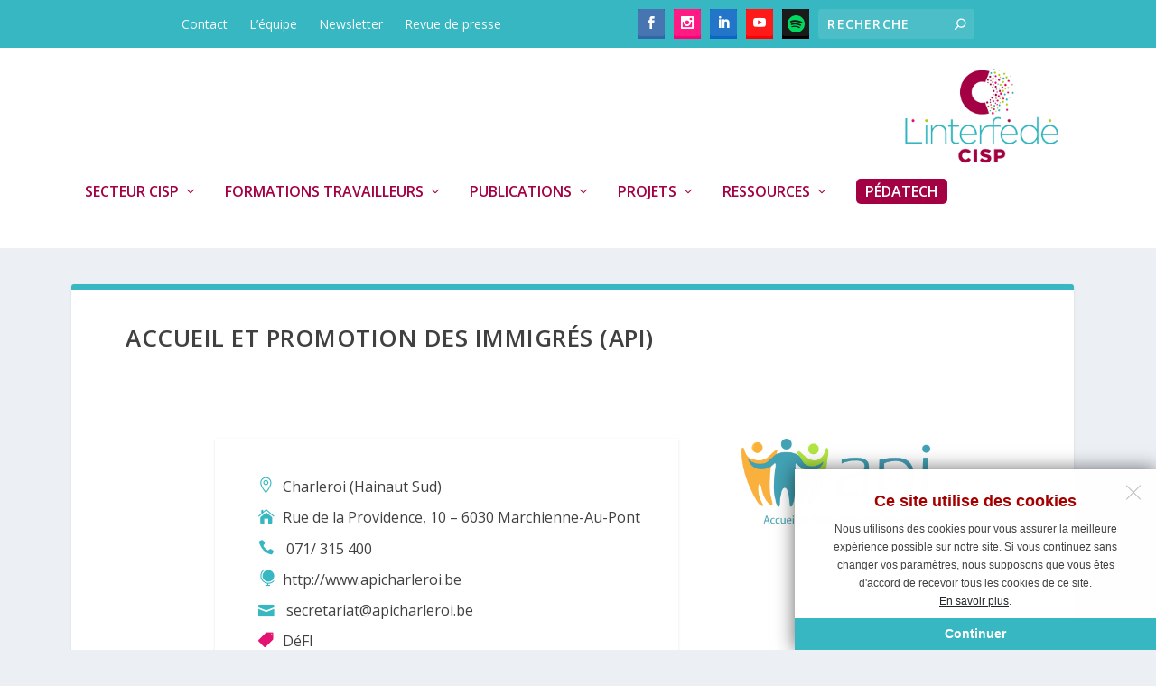

--- FILE ---
content_type: text/html; charset=UTF-8
request_url: https://www.interfede.be/centre/accueil-et-promotion-des-immigres-api/
body_size: 14911
content:
<!DOCTYPE html>
<!--[if IE 6]>
<html id="ie6" lang="fr-FR">
<![endif]-->
<!--[if IE 7]>
<html id="ie7" lang="fr-FR">
<![endif]-->
<!--[if IE 8]>
<html id="ie8" lang="fr-FR">
<![endif]-->
<!--[if !(IE 6) | !(IE 7) | !(IE 8)  ]><!-->
<html lang="fr-FR">
<!--<![endif]-->
<head>
	<meta charset="UTF-8" />
			
	<meta http-equiv="X-UA-Compatible" content="IE=edge">
	<link rel="pingback" href="https://www.interfede.be/xmlrpc.php" />

		<!--[if lt IE 9]>
	<script src="https://www.interfede.be/wp-content/themes/Extra/scripts/ext/html5.js" type="text/javascript"></script>
	<![endif]-->

	<script type="text/javascript">
		document.documentElement.className = 'js';
	</script>
	
	<!-- Ajout modal Cookie -->
	<link rel="stylesheet" href="https://www.interfede.be/wp-content/themes/Interfede/css/slickmodal.css" /> 
	<meta name='robots' content='index, follow, max-image-preview:large, max-snippet:-1, max-video-preview:-1' />
<script type="text/javascript">
			let jqueryParams=[],jQuery=function(r){return jqueryParams=[...jqueryParams,r],jQuery},$=function(r){return jqueryParams=[...jqueryParams,r],$};window.jQuery=jQuery,window.$=jQuery;let customHeadScripts=!1;jQuery.fn=jQuery.prototype={},$.fn=jQuery.prototype={},jQuery.noConflict=function(r){if(window.jQuery)return jQuery=window.jQuery,$=window.jQuery,customHeadScripts=!0,jQuery.noConflict},jQuery.ready=function(r){jqueryParams=[...jqueryParams,r]},$.ready=function(r){jqueryParams=[...jqueryParams,r]},jQuery.load=function(r){jqueryParams=[...jqueryParams,r]},$.load=function(r){jqueryParams=[...jqueryParams,r]},jQuery.fn.ready=function(r){jqueryParams=[...jqueryParams,r]},$.fn.ready=function(r){jqueryParams=[...jqueryParams,r]};</script>
	<!-- This site is optimized with the Yoast SEO plugin v26.7 - https://yoast.com/wordpress/plugins/seo/ -->
	<title>Accueil et Promotion des Immigrés (API) - Interfede</title>
	<link rel="canonical" href="https://www.interfede.be/centre/accueil-et-promotion-des-immigres-api/" />
	<meta property="og:locale" content="fr_FR" />
	<meta property="og:type" content="article" />
	<meta property="og:title" content="Accueil et Promotion des Immigrés (API) - Interfede" />
	<meta property="og:url" content="https://www.interfede.be/centre/accueil-et-promotion-des-immigres-api/" />
	<meta property="og:site_name" content="Interfede" />
	<meta property="article:publisher" content="https://www.facebook.com/InterfedeCISP/" />
	<meta property="article:modified_time" content="2024-07-23T08:24:27+00:00" />
	<meta property="og:image" content="https://www.interfede.be/wp-content/uploads/2018/05/API-Logo.png" />
	<meta property="og:image:width" content="10626" />
	<meta property="og:image:height" content="4389" />
	<meta property="og:image:type" content="image/png" />
	<meta name="twitter:card" content="summary_large_image" />
	<meta name="twitter:label1" content="Durée de lecture estimée" />
	<meta name="twitter:data1" content="1 minute" />
	<script type="application/ld+json" class="yoast-schema-graph">{"@context":"https://schema.org","@graph":[{"@type":"WebPage","@id":"https://www.interfede.be/centre/accueil-et-promotion-des-immigres-api/","url":"https://www.interfede.be/centre/accueil-et-promotion-des-immigres-api/","name":"Accueil et Promotion des Immigrés (API) - Interfede","isPartOf":{"@id":"https://www.interfede.be/#website"},"primaryImageOfPage":{"@id":"https://www.interfede.be/centre/accueil-et-promotion-des-immigres-api/#primaryimage"},"image":{"@id":"https://www.interfede.be/centre/accueil-et-promotion-des-immigres-api/#primaryimage"},"thumbnailUrl":"https://www.interfede.be/wp-content/uploads/2018/05/API-Logo.png","datePublished":"2018-05-29T13:36:17+00:00","dateModified":"2024-07-23T08:24:27+00:00","breadcrumb":{"@id":"https://www.interfede.be/centre/accueil-et-promotion-des-immigres-api/#breadcrumb"},"inLanguage":"fr-FR","potentialAction":[{"@type":"ReadAction","target":["https://www.interfede.be/centre/accueil-et-promotion-des-immigres-api/"]}]},{"@type":"ImageObject","inLanguage":"fr-FR","@id":"https://www.interfede.be/centre/accueil-et-promotion-des-immigres-api/#primaryimage","url":"https://www.interfede.be/wp-content/uploads/2018/05/API-Logo.png","contentUrl":"https://www.interfede.be/wp-content/uploads/2018/05/API-Logo.png","width":10626,"height":4389},{"@type":"BreadcrumbList","@id":"https://www.interfede.be/centre/accueil-et-promotion-des-immigres-api/#breadcrumb","itemListElement":[{"@type":"ListItem","position":1,"name":"Accueil","item":"https://www.interfede.be/"},{"@type":"ListItem","position":2,"name":"Centres","item":"https://www.interfede.be/centre/"},{"@type":"ListItem","position":3,"name":"Accueil et Promotion des Immigrés (API)"}]},{"@type":"WebSite","@id":"https://www.interfede.be/#website","url":"https://www.interfede.be/","name":"Interfede","description":"","publisher":{"@id":"https://www.interfede.be/#organization"},"potentialAction":[{"@type":"SearchAction","target":{"@type":"EntryPoint","urlTemplate":"https://www.interfede.be/?s={search_term_string}"},"query-input":{"@type":"PropertyValueSpecification","valueRequired":true,"valueName":"search_term_string"}}],"inLanguage":"fr-FR"},{"@type":"Organization","@id":"https://www.interfede.be/#organization","name":"Interfédé","url":"https://www.interfede.be/","logo":{"@type":"ImageObject","inLanguage":"fr-FR","@id":"https://www.interfede.be/#/schema/logo/image/","url":"https://www.interfede.be/wp-content/uploads/2018/04/INTERFEDE_V1_2016_RGB-800X800.png","contentUrl":"https://www.interfede.be/wp-content/uploads/2018/04/INTERFEDE_V1_2016_RGB-800X800.png","width":800,"height":800,"caption":"Interfédé"},"image":{"@id":"https://www.interfede.be/#/schema/logo/image/"},"sameAs":["https://www.facebook.com/InterfedeCISP/"]}]}</script>
	<!-- / Yoast SEO plugin. -->


<link rel='dns-prefetch' href='//fonts.googleapis.com' />
<link rel="alternate" type="application/rss+xml" title="Interfede &raquo; Flux" href="https://www.interfede.be/feed/" />
<link rel="alternate" type="application/rss+xml" title="Interfede &raquo; Flux des commentaires" href="https://www.interfede.be/comments/feed/" />
<link rel="alternate" title="oEmbed (JSON)" type="application/json+oembed" href="https://www.interfede.be/wp-json/oembed/1.0/embed?url=https%3A%2F%2Fwww.interfede.be%2Fcentre%2Faccueil-et-promotion-des-immigres-api%2F" />
<link rel="alternate" title="oEmbed (XML)" type="text/xml+oembed" href="https://www.interfede.be/wp-json/oembed/1.0/embed?url=https%3A%2F%2Fwww.interfede.be%2Fcentre%2Faccueil-et-promotion-des-immigres-api%2F&#038;format=xml" />
<meta content="Interfede v.1.0.0" name="generator"/><style id='wp-img-auto-sizes-contain-inline-css' type='text/css'>
img:is([sizes=auto i],[sizes^="auto," i]){contain-intrinsic-size:3000px 1500px}
/*# sourceURL=wp-img-auto-sizes-contain-inline-css */
</style>
<link rel='stylesheet' id='mediaelement-css' href='https://www.interfede.be/wp-includes/js/mediaelement/mediaelementplayer-legacy.min.css?ver=4.2.17' type='text/css' media='all' />
<link rel='stylesheet' id='wp-mediaelement-css' href='https://www.interfede.be/wp-includes/js/mediaelement/wp-mediaelement.min.css?ver=143120ae162ecb634cf281852de3c1b0' type='text/css' media='all' />
<link rel='stylesheet' id='view_editor_gutenberg_frontend_assets-css' href='https://www.interfede.be/wp-content/plugins/wp-views/public/css/views-frontend.css?ver=3.6.21' type='text/css' media='all' />
<style id='view_editor_gutenberg_frontend_assets-inline-css' type='text/css'>
.wpv-sort-list-dropdown.wpv-sort-list-dropdown-style-default > span.wpv-sort-list,.wpv-sort-list-dropdown.wpv-sort-list-dropdown-style-default .wpv-sort-list-item {border-color: #cdcdcd;}.wpv-sort-list-dropdown.wpv-sort-list-dropdown-style-default .wpv-sort-list-item a {color: #444;background-color: #fff;}.wpv-sort-list-dropdown.wpv-sort-list-dropdown-style-default a:hover,.wpv-sort-list-dropdown.wpv-sort-list-dropdown-style-default a:focus {color: #000;background-color: #eee;}.wpv-sort-list-dropdown.wpv-sort-list-dropdown-style-default .wpv-sort-list-item.wpv-sort-list-current a {color: #000;background-color: #eee;}
.wpv-sort-list-dropdown.wpv-sort-list-dropdown-style-default > span.wpv-sort-list,.wpv-sort-list-dropdown.wpv-sort-list-dropdown-style-default .wpv-sort-list-item {border-color: #cdcdcd;}.wpv-sort-list-dropdown.wpv-sort-list-dropdown-style-default .wpv-sort-list-item a {color: #444;background-color: #fff;}.wpv-sort-list-dropdown.wpv-sort-list-dropdown-style-default a:hover,.wpv-sort-list-dropdown.wpv-sort-list-dropdown-style-default a:focus {color: #000;background-color: #eee;}.wpv-sort-list-dropdown.wpv-sort-list-dropdown-style-default .wpv-sort-list-item.wpv-sort-list-current a {color: #000;background-color: #eee;}.wpv-sort-list-dropdown.wpv-sort-list-dropdown-style-grey > span.wpv-sort-list,.wpv-sort-list-dropdown.wpv-sort-list-dropdown-style-grey .wpv-sort-list-item {border-color: #cdcdcd;}.wpv-sort-list-dropdown.wpv-sort-list-dropdown-style-grey .wpv-sort-list-item a {color: #444;background-color: #eeeeee;}.wpv-sort-list-dropdown.wpv-sort-list-dropdown-style-grey a:hover,.wpv-sort-list-dropdown.wpv-sort-list-dropdown-style-grey a:focus {color: #000;background-color: #e5e5e5;}.wpv-sort-list-dropdown.wpv-sort-list-dropdown-style-grey .wpv-sort-list-item.wpv-sort-list-current a {color: #000;background-color: #e5e5e5;}
.wpv-sort-list-dropdown.wpv-sort-list-dropdown-style-default > span.wpv-sort-list,.wpv-sort-list-dropdown.wpv-sort-list-dropdown-style-default .wpv-sort-list-item {border-color: #cdcdcd;}.wpv-sort-list-dropdown.wpv-sort-list-dropdown-style-default .wpv-sort-list-item a {color: #444;background-color: #fff;}.wpv-sort-list-dropdown.wpv-sort-list-dropdown-style-default a:hover,.wpv-sort-list-dropdown.wpv-sort-list-dropdown-style-default a:focus {color: #000;background-color: #eee;}.wpv-sort-list-dropdown.wpv-sort-list-dropdown-style-default .wpv-sort-list-item.wpv-sort-list-current a {color: #000;background-color: #eee;}.wpv-sort-list-dropdown.wpv-sort-list-dropdown-style-grey > span.wpv-sort-list,.wpv-sort-list-dropdown.wpv-sort-list-dropdown-style-grey .wpv-sort-list-item {border-color: #cdcdcd;}.wpv-sort-list-dropdown.wpv-sort-list-dropdown-style-grey .wpv-sort-list-item a {color: #444;background-color: #eeeeee;}.wpv-sort-list-dropdown.wpv-sort-list-dropdown-style-grey a:hover,.wpv-sort-list-dropdown.wpv-sort-list-dropdown-style-grey a:focus {color: #000;background-color: #e5e5e5;}.wpv-sort-list-dropdown.wpv-sort-list-dropdown-style-grey .wpv-sort-list-item.wpv-sort-list-current a {color: #000;background-color: #e5e5e5;}.wpv-sort-list-dropdown.wpv-sort-list-dropdown-style-blue > span.wpv-sort-list,.wpv-sort-list-dropdown.wpv-sort-list-dropdown-style-blue .wpv-sort-list-item {border-color: #0099cc;}.wpv-sort-list-dropdown.wpv-sort-list-dropdown-style-blue .wpv-sort-list-item a {color: #444;background-color: #cbddeb;}.wpv-sort-list-dropdown.wpv-sort-list-dropdown-style-blue a:hover,.wpv-sort-list-dropdown.wpv-sort-list-dropdown-style-blue a:focus {color: #000;background-color: #95bedd;}.wpv-sort-list-dropdown.wpv-sort-list-dropdown-style-blue .wpv-sort-list-item.wpv-sort-list-current a {color: #000;background-color: #95bedd;}
/*# sourceURL=view_editor_gutenberg_frontend_assets-inline-css */
</style>
<link rel='stylesheet' id='contact-form-7-css' href='https://www.interfede.be/wp-content/plugins/contact-form-7/includes/css/styles.css?ver=6.1.4' type='text/css' media='all' />
<link rel='stylesheet' id='events-manager-css' href='https://www.interfede.be/wp-content/plugins/events-manager/includes/css/events-manager.min.css?ver=7.2.3.1' type='text/css' media='all' />
<style id='events-manager-inline-css' type='text/css'>
body .em { --font-family : inherit; --font-weight : inherit; --font-size : 1em; --line-height : inherit; }
/*# sourceURL=events-manager-inline-css */
</style>
<link rel='stylesheet' id='extra-fonts-css' href='https://fonts.googleapis.com/css?family=Open+Sans:300italic,400italic,600italic,700italic,800italic,400,300,600,700,800&#038;subset=latin,latin-ext' type='text/css' media='all' />
<link rel='stylesheet' id='toolset_bootstrap_styles-css' href='https://www.interfede.be/wp-content/plugins/wp-views/vendor/toolset/toolset-common/res/lib/bootstrap3/css/bootstrap.css?ver=4.5.0' type='text/css' media='screen' />
<link rel='stylesheet' id='extra-style-parent-css' href='https://www.interfede.be/wp-content/themes/Extra/style-cpt.min.css?ver=4.24.0' type='text/css' media='all' />
<link rel='stylesheet' id='extra-dynamic-late-css' href='https://www.interfede.be/wp-content/et-cache/431/et-extra-dynamic-431-late.css?ver=1768562582' type='text/css' media='all' />
<link rel='stylesheet' id='extra-dynamic-css' href='https://www.interfede.be/wp-content/et-cache/431/et-extra-dynamic-431.css?ver=1768562582' type='text/css' media='all' />
<link rel='stylesheet' id='toolset-divi-styles-css' href='https://www.interfede.be/wp-content/plugins/wp-views/vendor/toolset/divi/styles/style.min.css?ver=1.1.0' type='text/css' media='all' />
<link rel='stylesheet' id='eticonfont-styles-css' href='https://www.interfede.be/wp-content/plugins/elegant-themes-icons/assets/css/etfonts-style.css?ver=143120ae162ecb634cf281852de3c1b0' type='text/css' media='all' />
<link rel='stylesheet' id='extra-style-css' href='https://www.interfede.be/wp-content/themes/Interfede/style.css?ver=4.24.0' type='text/css' media='all' />
<script type="text/javascript" src="https://www.interfede.be/wp-content/plugins/wp-views/vendor/toolset/common-es/public/toolset-common-es-frontend.js?ver=175000" id="toolset-common-es-frontend-js"></script>
<script type="text/javascript" src="https://www.interfede.be/wp-includes/js/jquery/jquery.min.js?ver=3.7.1" id="jquery-core-js"></script>
<script type="text/javascript" src="https://www.interfede.be/wp-includes/js/jquery/jquery-migrate.min.js?ver=3.4.1" id="jquery-migrate-js"></script>
<script type="text/javascript" id="jquery-js-after">
/* <![CDATA[ */
jqueryParams.length&&$.each(jqueryParams,function(e,r){if("function"==typeof r){var n=String(r);n.replace("$","jQuery");var a=new Function("return "+n)();$(document).ready(a)}});
//# sourceURL=jquery-js-after
/* ]]> */
</script>
<script type="text/javascript" src="https://www.interfede.be/wp-includes/js/jquery/ui/core.min.js?ver=1.13.3" id="jquery-ui-core-js"></script>
<script type="text/javascript" src="https://www.interfede.be/wp-includes/js/jquery/ui/mouse.min.js?ver=1.13.3" id="jquery-ui-mouse-js"></script>
<script type="text/javascript" src="https://www.interfede.be/wp-includes/js/jquery/ui/sortable.min.js?ver=1.13.3" id="jquery-ui-sortable-js"></script>
<script type="text/javascript" src="https://www.interfede.be/wp-includes/js/jquery/ui/datepicker.min.js?ver=1.13.3" id="jquery-ui-datepicker-js"></script>
<script type="text/javascript" id="jquery-ui-datepicker-js-after">
/* <![CDATA[ */
jQuery(function(jQuery){jQuery.datepicker.setDefaults({"closeText":"Fermer","currentText":"Aujourd\u2019hui","monthNames":["janvier","f\u00e9vrier","mars","avril","mai","juin","juillet","ao\u00fbt","septembre","octobre","novembre","d\u00e9cembre"],"monthNamesShort":["Jan","F\u00e9v","Mar","Avr","Mai","Juin","Juil","Ao\u00fbt","Sep","Oct","Nov","D\u00e9c"],"nextText":"Suivant","prevText":"Pr\u00e9c\u00e9dent","dayNames":["dimanche","lundi","mardi","mercredi","jeudi","vendredi","samedi"],"dayNamesShort":["dim","lun","mar","mer","jeu","ven","sam"],"dayNamesMin":["D","L","M","M","J","V","S"],"dateFormat":"d MM yy","firstDay":1,"isRTL":false});});
//# sourceURL=jquery-ui-datepicker-js-after
/* ]]> */
</script>
<script type="text/javascript" src="https://www.interfede.be/wp-includes/js/jquery/ui/resizable.min.js?ver=1.13.3" id="jquery-ui-resizable-js"></script>
<script type="text/javascript" src="https://www.interfede.be/wp-includes/js/jquery/ui/draggable.min.js?ver=1.13.3" id="jquery-ui-draggable-js"></script>
<script type="text/javascript" src="https://www.interfede.be/wp-includes/js/jquery/ui/controlgroup.min.js?ver=1.13.3" id="jquery-ui-controlgroup-js"></script>
<script type="text/javascript" src="https://www.interfede.be/wp-includes/js/jquery/ui/checkboxradio.min.js?ver=1.13.3" id="jquery-ui-checkboxradio-js"></script>
<script type="text/javascript" src="https://www.interfede.be/wp-includes/js/jquery/ui/button.min.js?ver=1.13.3" id="jquery-ui-button-js"></script>
<script type="text/javascript" src="https://www.interfede.be/wp-includes/js/jquery/ui/dialog.min.js?ver=1.13.3" id="jquery-ui-dialog-js"></script>
<script type="text/javascript" id="events-manager-js-extra">
/* <![CDATA[ */
var EM = {"ajaxurl":"https://www.interfede.be/wp-admin/admin-ajax.php","locationajaxurl":"https://www.interfede.be/wp-admin/admin-ajax.php?action=locations_search","firstDay":"1","locale":"fr","dateFormat":"yy-mm-dd","ui_css":"https://www.interfede.be/wp-content/plugins/events-manager/includes/css/jquery-ui/build.min.css","show24hours":"1","is_ssl":"1","autocomplete_limit":"10","calendar":{"breakpoints":{"small":560,"medium":908,"large":false},"month_format":"M Y"},"phone":"","datepicker":{"format":"d/m/Y","locale":"fr"},"search":{"breakpoints":{"small":650,"medium":850,"full":false}},"url":"https://www.interfede.be/wp-content/plugins/events-manager","assets":{"input.em-uploader":{"js":{"em-uploader":{"url":"https://www.interfede.be/wp-content/plugins/events-manager/includes/js/em-uploader.js?v=7.2.3.1","event":"em_uploader_ready"}}},".em-event-editor":{"js":{"event-editor":{"url":"https://www.interfede.be/wp-content/plugins/events-manager/includes/js/events-manager-event-editor.js?v=7.2.3.1","event":"em_event_editor_ready"}},"css":{"event-editor":"https://www.interfede.be/wp-content/plugins/events-manager/includes/css/events-manager-event-editor.min.css?v=7.2.3.1"}},".em-recurrence-sets, .em-timezone":{"js":{"luxon":{"url":"luxon/luxon.js?v=7.2.3.1","event":"em_luxon_ready"}}},".em-booking-form, #em-booking-form, .em-booking-recurring, .em-event-booking-form":{"js":{"em-bookings":{"url":"https://www.interfede.be/wp-content/plugins/events-manager/includes/js/bookingsform.js?v=7.2.3.1","event":"em_booking_form_js_loaded"}}},"#em-opt-archetypes":{"js":{"archetypes":"https://www.interfede.be/wp-content/plugins/events-manager/includes/js/admin-archetype-editor.js?v=7.2.3.1","archetypes_ms":"https://www.interfede.be/wp-content/plugins/events-manager/includes/js/admin-archetypes.js?v=7.2.3.1","qs":"qs/qs.js?v=7.2.3.1"}}},"cached":"","txt_search":"Recherche","txt_searching":"Recherche en cours\u2026","txt_loading":"Chargement en cours\u2026"};
//# sourceURL=events-manager-js-extra
/* ]]> */
</script>
<script type="text/javascript" src="https://www.interfede.be/wp-content/plugins/events-manager/includes/js/events-manager.js?ver=7.2.3.1" id="events-manager-js"></script>
<script type="text/javascript" src="https://www.interfede.be/wp-content/plugins/events-manager/includes/external/flatpickr/l10n/fr.js?ver=7.2.3.1" id="em-flatpickr-localization-js"></script>
<link rel="https://api.w.org/" href="https://www.interfede.be/wp-json/" /><link rel="EditURI" type="application/rsd+xml" title="RSD" href="https://www.interfede.be/xmlrpc.php?rsd" />

		<!-- GA Google Analytics @ https://m0n.co/ga -->
		<script async src="https://www.googletagmanager.com/gtag/js?id=UA-74871341-1"></script>
		<script>
			window.dataLayer = window.dataLayer || [];
			function gtag(){dataLayer.push(arguments);}
			gtag('js', new Date());
			gtag('config', 'UA-74871341-1');
		</script>

	<meta name="viewport" content="width=device-width, initial-scale=1.0, maximum-scale=1.0, user-scalable=1" /> <script> window.addEventListener("load",function(){ var c={script:false,link:false}; function ls(s) { if(!['script','link'].includes(s)||c[s]){return;}c[s]=true; var d=document,f=d.getElementsByTagName(s)[0],j=d.createElement(s); if(s==='script'){j.async=true;j.src='https://www.interfede.be/wp-content/plugins/wp-views/vendor/toolset/blocks/public/js/frontend.js?v=1.6.17';}else{ j.rel='stylesheet';j.href='https://www.interfede.be/wp-content/plugins/wp-views/vendor/toolset/blocks/public/css/style.css?v=1.6.17';} f.parentNode.insertBefore(j, f); }; function ex(){ls('script');ls('link')} window.addEventListener("scroll", ex, {once: true}); if (('IntersectionObserver' in window) && ('IntersectionObserverEntry' in window) && ('intersectionRatio' in window.IntersectionObserverEntry.prototype)) { var i = 0, fb = document.querySelectorAll("[class^='tb-']"), o = new IntersectionObserver(es => { es.forEach(e => { o.unobserve(e.target); if (e.intersectionRatio > 0) { ex();o.disconnect();}else{ i++;if(fb.length>i){o.observe(fb[i])}} }) }); if (fb.length) { o.observe(fb[i]) } } }) </script>
	<noscript>
		<link rel="stylesheet" href="https://www.interfede.be/wp-content/plugins/wp-views/vendor/toolset/blocks/public/css/style.css">
	</noscript><link rel="icon" href="https://www.interfede.be/wp-content/uploads/2018/04/cropped-INTERFEDE_V1_2016_RGB-800X800-32x32.png" sizes="32x32" />
<link rel="icon" href="https://www.interfede.be/wp-content/uploads/2018/04/cropped-INTERFEDE_V1_2016_RGB-800X800-192x192.png" sizes="192x192" />
<link rel="apple-touch-icon" href="https://www.interfede.be/wp-content/uploads/2018/04/cropped-INTERFEDE_V1_2016_RGB-800X800-180x180.png" />
<meta name="msapplication-TileImage" content="https://www.interfede.be/wp-content/uploads/2018/04/cropped-INTERFEDE_V1_2016_RGB-800X800-270x270.png" />
<style id="et-critical-inline-css">.widget_et_recent_tweets .widget_list a,.widget_et_recent_tweets .et-extra-icon,.widget_et_recent_tweets .widget-footer .et-extra-social-icon,.widget_et_recent_tweets .widget-footer .et-extra-social-icon::before,.project-details .project-details-title,.et_filterable_portfolio .filterable_portfolio_filter a.current,.et_extra_layout .et_pb_extra_column_main.et-db #et-boc .et-l .et_pb_column .module-head h1,.et-db #et-boc .et-l .et_pb_extra_column .module-head h1,#portfolio_filter a.current,.woocommerce div.product div.summary .product_meta a,.woocommerce.et-db #et-boc .et-l div.product div.summary .product_meta a,.woocommerce-page div.product div.summary .product_meta a,.woocommerce-page.et-db #et-boc .et-l div.product div.summary .product_meta a,.et_pb_widget.woocommerce .product_list_widget li .amount,.et_pb_widget li a:hover,.et_pb_widget.woocommerce .product_list_widget li a:hover,.et_pb_widget.widget_et_recent_videos .widget_list .title:hover,.et_pb_widget.widget_et_recent_videos .widget_list .title.active,.woocommerce .woocommerce-info:before,.woocommerce.et-db #et-boc .et-l .woocommerce-info:before{color:#a40044}.single .score-bar,.widget_et_recent_reviews .review-breakdowns .score-bar,.et-db #et-boc .et-l .et_pb_extra_module .posts-list article .post-thumbnail,.et-db #et-boc .et-l .et_extra_other_module .posts-list article .post-thumbnail,.et_pb_widget .widget_list_portrait,.et-db #et-boc .et-l .et_pb_widget .widget_list_portrait,.et_pb_widget .widget_list_thumbnail,.et-db #et-boc .et-l .et_pb_widget .widget_list_thumbnail,.quote-format,.link-format,.audio-format .audio-wrapper,.paginated .pagination li.active,.score-bar,.review-summary-score-box,.post-footer .rating-stars #rating-stars img.star-on,.post-footer .rating-stars #rated-stars img.star-on,.author-box-module .author-box-avatar,.timeline-menu li.active a:before,.woocommerce div.product form.cart .button,.woocommerce.et-db #et-boc .et-l div.product form.cart .button,.woocommerce div.product form.cart .button.disabled,.woocommerce.et-db #et-boc .et-l div.product form.cart .button.disabled,.woocommerce div.product form.cart .button.disabled:hover,.woocommerce.et-db #et-boc .et-l div.product form.cart .button.disabled:hover,.woocommerce-page div.product form.cart .button,.woocommerce-page.et-db #et-boc .et-l div.product form.cart .button,.woocommerce-page div.product form.cart .button.disabled,.woocommerce-page.et-db #et-boc .et-l div.product form.cart .button.disabled,.woocommerce-page div.product form.cart .button.disabled:hover,.woocommerce-page.et-db #et-boc .et-l div.product form.cart .button.disabled:hover,.woocommerce div.product form.cart .read-more-button,.woocommerce.et-db #et-boc .et-l div.product form.cart .read-more-button,.woocommerce-page div.product form.cart .read-more-button,.woocommerce-page.et-db #et-boc .et-l div.product form.cart .read-more-button,.woocommerce div.product form.cart .post-nav .nav-links .button,.woocommerce.et-db #et-boc .et-l div.product form.cart .post-nav .nav-links .button,.woocommerce-page div.product form.cart .post-nav .nav-links .button,.woocommerce-page.et-db #et-boc .et-l div.product form.cart .post-nav .nav-links .button,.woocommerce .woocommerce-message,.woocommerce.et-db #et-boc .et-l .woocommerce-message,.woocommerce-page .woocommerce-message,.woocommerce-page.et-db #et-boc .et-l .woocommerce-message{background-color:#a40044}#et-menu>li>ul,#et-menu li>ul,#et-menu>li>ul>li>ul,.et-top-search-primary-menu-item .et-top-search,.et-db #et-boc .et-l .et_pb_module,.module,.et-db #et-boc .et-l .module,.page article,.authors-page .page,#timeline-sticky-header,.et-db #et-boc .et-l .et_extra_other_module,.woocommerce .woocommerce-info,.woocommerce.et-db #et-boc .et-l .woocommerce-info{border-color:#a40044}body{color:rgba(0,0,0,0.75)}#et-menu>li a,#et-menu>li.menu-item-has-children>a:after,#et-menu>li.mega-menu-featured>a:after,#et-extra-mobile-menu>li.mega-menu-featured>a:after{color:#a40044}#et-menu>li>a:hover,#et-menu>li.menu-item-has-children>a:hover:after,#et-menu>li.mega-menu-featured>a:hover:after,#et-navigation>ul#et-menu>li.current-menu-item>a,#et-navigation>ul#et-menu>li.current_page_item>a,#et-extra-mobile-menu>li.mega-menu-featured>a:hover:after,#et-extra-mobile-menu>li.current-menu-item>a,#et-extra-mobile-menu>li.current_page_item>a,#et-extra-mobile-menu>li>a:hover{color:#a40044}#et-navigation>ul>li>a:before{background-color:#a40044}#main-header{background-color:#ffffff}#et-menu>li>ul,#et-menu li>ul,#et-menu>li>ul>li>ul,#et-mobile-navigation nav,.et-top-search-primary-menu-item .et-top-search{background-color:#a40044}#et-menu li>ul li a,#et-menu li.mega-menu>ul>li>a,#et-menu .sub-menu li.mega-menu-featured>a:after,#et-menu .sub-menu li.menu-item-has-children>a:after,#et-extra-mobile-menu .sub-menu li.mega-menu-featured>a:after,#et-extra-mobile-menu li a,#et-menu li.mega-menu-featured>ul li .title,#et-extra-mobile-menu li.mega-menu-featured>ul li .title,#et-menu li.mega-menu-featured>ul li .featured-post h2,#et-extra-mobile-menu li.mega-menu-featured>ul li .featured-post h2,#et-menu li.mega-menu-featured>ul li .featured-post .post-meta a,#et-extra-mobile-menu li.mega-menu-featured>ul li .featured-post .post-meta a,#et-menu li.mega-menu-featured>ul li.menu-item .recent-list .recent-post .post-content .post-meta,#et-extra-mobile-menu li.mega-menu-featured>ul li.menu-item .recent-list .recent-post .post-content .post-meta,#et-menu li.mega-menu-featured>ul li.menu-item .recent-list .recent-post .post-content .post-meta a,#et-extra-mobile-menu li.mega-menu-featured>ul li.menu-item .recent-list .recent-post .post-content .post-meta a{color:rgba(255,255,255,0.95)}#top-header{background-color:#36b7c1}#et-secondary-menu a,#et-secondary-menu li.menu-item-has-children>a:after{color:rgba(255,255,255,0.95)}#et-secondary-menu li a:hover,#et-secondary-menu>li>a:hover:before,#et-secondary-menu li.menu-item-has-children>a:hover:after,#et-secondary-menu li.current-menu-item>a{color:#28b7c1}#et-secondary-menu>li>a:hover:before{text-shadow:10px 0 #28b7c1,-10px 0 #28b7c1}#et-secondary-nav #et-secondary-menu{background-color:#36b7c2}#et-secondary-menu ul a,#et-secondary-menu li>ul li.menu-item-has-children>a:after{color:rgba(255,255,255,0.99)}#footer-bottom{background-color:#36b7c1}#footer-info a{font-size:10px}.et-db #et-boc .et-l .et_pb_slider_fullwidth_off .et_pb_slide_content{font-size:20px}</style>
<link rel="stylesheet" id="et-core-unified-431-cached-inline-styles" href="https://www.interfede.be/wp-content/et-cache/431/et-core-unified-431.min.css?ver=1768562582" /><link rel="preload" as="style" id="et-core-unified-cpt-deferred-431-cached-inline-styles" href="https://www.interfede.be/wp-content/et-cache/431/et-core-unified-cpt-deferred-431.min.css?ver=1768562582" onload="this.onload=null;this.rel='stylesheet';" /><style id='global-styles-inline-css' type='text/css'>
:root{--wp--preset--aspect-ratio--square: 1;--wp--preset--aspect-ratio--4-3: 4/3;--wp--preset--aspect-ratio--3-4: 3/4;--wp--preset--aspect-ratio--3-2: 3/2;--wp--preset--aspect-ratio--2-3: 2/3;--wp--preset--aspect-ratio--16-9: 16/9;--wp--preset--aspect-ratio--9-16: 9/16;--wp--preset--color--black: #000000;--wp--preset--color--cyan-bluish-gray: #abb8c3;--wp--preset--color--white: #ffffff;--wp--preset--color--pale-pink: #f78da7;--wp--preset--color--vivid-red: #cf2e2e;--wp--preset--color--luminous-vivid-orange: #ff6900;--wp--preset--color--luminous-vivid-amber: #fcb900;--wp--preset--color--light-green-cyan: #7bdcb5;--wp--preset--color--vivid-green-cyan: #00d084;--wp--preset--color--pale-cyan-blue: #8ed1fc;--wp--preset--color--vivid-cyan-blue: #0693e3;--wp--preset--color--vivid-purple: #9b51e0;--wp--preset--gradient--vivid-cyan-blue-to-vivid-purple: linear-gradient(135deg,rgb(6,147,227) 0%,rgb(155,81,224) 100%);--wp--preset--gradient--light-green-cyan-to-vivid-green-cyan: linear-gradient(135deg,rgb(122,220,180) 0%,rgb(0,208,130) 100%);--wp--preset--gradient--luminous-vivid-amber-to-luminous-vivid-orange: linear-gradient(135deg,rgb(252,185,0) 0%,rgb(255,105,0) 100%);--wp--preset--gradient--luminous-vivid-orange-to-vivid-red: linear-gradient(135deg,rgb(255,105,0) 0%,rgb(207,46,46) 100%);--wp--preset--gradient--very-light-gray-to-cyan-bluish-gray: linear-gradient(135deg,rgb(238,238,238) 0%,rgb(169,184,195) 100%);--wp--preset--gradient--cool-to-warm-spectrum: linear-gradient(135deg,rgb(74,234,220) 0%,rgb(151,120,209) 20%,rgb(207,42,186) 40%,rgb(238,44,130) 60%,rgb(251,105,98) 80%,rgb(254,248,76) 100%);--wp--preset--gradient--blush-light-purple: linear-gradient(135deg,rgb(255,206,236) 0%,rgb(152,150,240) 100%);--wp--preset--gradient--blush-bordeaux: linear-gradient(135deg,rgb(254,205,165) 0%,rgb(254,45,45) 50%,rgb(107,0,62) 100%);--wp--preset--gradient--luminous-dusk: linear-gradient(135deg,rgb(255,203,112) 0%,rgb(199,81,192) 50%,rgb(65,88,208) 100%);--wp--preset--gradient--pale-ocean: linear-gradient(135deg,rgb(255,245,203) 0%,rgb(182,227,212) 50%,rgb(51,167,181) 100%);--wp--preset--gradient--electric-grass: linear-gradient(135deg,rgb(202,248,128) 0%,rgb(113,206,126) 100%);--wp--preset--gradient--midnight: linear-gradient(135deg,rgb(2,3,129) 0%,rgb(40,116,252) 100%);--wp--preset--font-size--small: 13px;--wp--preset--font-size--medium: 20px;--wp--preset--font-size--large: 36px;--wp--preset--font-size--x-large: 42px;--wp--preset--spacing--20: 0.44rem;--wp--preset--spacing--30: 0.67rem;--wp--preset--spacing--40: 1rem;--wp--preset--spacing--50: 1.5rem;--wp--preset--spacing--60: 2.25rem;--wp--preset--spacing--70: 3.38rem;--wp--preset--spacing--80: 5.06rem;--wp--preset--shadow--natural: 6px 6px 9px rgba(0, 0, 0, 0.2);--wp--preset--shadow--deep: 12px 12px 50px rgba(0, 0, 0, 0.4);--wp--preset--shadow--sharp: 6px 6px 0px rgba(0, 0, 0, 0.2);--wp--preset--shadow--outlined: 6px 6px 0px -3px rgb(255, 255, 255), 6px 6px rgb(0, 0, 0);--wp--preset--shadow--crisp: 6px 6px 0px rgb(0, 0, 0);}:root { --wp--style--global--content-size: 856px;--wp--style--global--wide-size: 1280px; }:where(body) { margin: 0; }.wp-site-blocks > .alignleft { float: left; margin-right: 2em; }.wp-site-blocks > .alignright { float: right; margin-left: 2em; }.wp-site-blocks > .aligncenter { justify-content: center; margin-left: auto; margin-right: auto; }:where(.is-layout-flex){gap: 0.5em;}:where(.is-layout-grid){gap: 0.5em;}.is-layout-flow > .alignleft{float: left;margin-inline-start: 0;margin-inline-end: 2em;}.is-layout-flow > .alignright{float: right;margin-inline-start: 2em;margin-inline-end: 0;}.is-layout-flow > .aligncenter{margin-left: auto !important;margin-right: auto !important;}.is-layout-constrained > .alignleft{float: left;margin-inline-start: 0;margin-inline-end: 2em;}.is-layout-constrained > .alignright{float: right;margin-inline-start: 2em;margin-inline-end: 0;}.is-layout-constrained > .aligncenter{margin-left: auto !important;margin-right: auto !important;}.is-layout-constrained > :where(:not(.alignleft):not(.alignright):not(.alignfull)){max-width: var(--wp--style--global--content-size);margin-left: auto !important;margin-right: auto !important;}.is-layout-constrained > .alignwide{max-width: var(--wp--style--global--wide-size);}body .is-layout-flex{display: flex;}.is-layout-flex{flex-wrap: wrap;align-items: center;}.is-layout-flex > :is(*, div){margin: 0;}body .is-layout-grid{display: grid;}.is-layout-grid > :is(*, div){margin: 0;}body{padding-top: 0px;padding-right: 0px;padding-bottom: 0px;padding-left: 0px;}a:where(:not(.wp-element-button)){text-decoration: underline;}:root :where(.wp-element-button, .wp-block-button__link){background-color: #32373c;border-width: 0;color: #fff;font-family: inherit;font-size: inherit;font-style: inherit;font-weight: inherit;letter-spacing: inherit;line-height: inherit;padding-top: calc(0.667em + 2px);padding-right: calc(1.333em + 2px);padding-bottom: calc(0.667em + 2px);padding-left: calc(1.333em + 2px);text-decoration: none;text-transform: inherit;}.has-black-color{color: var(--wp--preset--color--black) !important;}.has-cyan-bluish-gray-color{color: var(--wp--preset--color--cyan-bluish-gray) !important;}.has-white-color{color: var(--wp--preset--color--white) !important;}.has-pale-pink-color{color: var(--wp--preset--color--pale-pink) !important;}.has-vivid-red-color{color: var(--wp--preset--color--vivid-red) !important;}.has-luminous-vivid-orange-color{color: var(--wp--preset--color--luminous-vivid-orange) !important;}.has-luminous-vivid-amber-color{color: var(--wp--preset--color--luminous-vivid-amber) !important;}.has-light-green-cyan-color{color: var(--wp--preset--color--light-green-cyan) !important;}.has-vivid-green-cyan-color{color: var(--wp--preset--color--vivid-green-cyan) !important;}.has-pale-cyan-blue-color{color: var(--wp--preset--color--pale-cyan-blue) !important;}.has-vivid-cyan-blue-color{color: var(--wp--preset--color--vivid-cyan-blue) !important;}.has-vivid-purple-color{color: var(--wp--preset--color--vivid-purple) !important;}.has-black-background-color{background-color: var(--wp--preset--color--black) !important;}.has-cyan-bluish-gray-background-color{background-color: var(--wp--preset--color--cyan-bluish-gray) !important;}.has-white-background-color{background-color: var(--wp--preset--color--white) !important;}.has-pale-pink-background-color{background-color: var(--wp--preset--color--pale-pink) !important;}.has-vivid-red-background-color{background-color: var(--wp--preset--color--vivid-red) !important;}.has-luminous-vivid-orange-background-color{background-color: var(--wp--preset--color--luminous-vivid-orange) !important;}.has-luminous-vivid-amber-background-color{background-color: var(--wp--preset--color--luminous-vivid-amber) !important;}.has-light-green-cyan-background-color{background-color: var(--wp--preset--color--light-green-cyan) !important;}.has-vivid-green-cyan-background-color{background-color: var(--wp--preset--color--vivid-green-cyan) !important;}.has-pale-cyan-blue-background-color{background-color: var(--wp--preset--color--pale-cyan-blue) !important;}.has-vivid-cyan-blue-background-color{background-color: var(--wp--preset--color--vivid-cyan-blue) !important;}.has-vivid-purple-background-color{background-color: var(--wp--preset--color--vivid-purple) !important;}.has-black-border-color{border-color: var(--wp--preset--color--black) !important;}.has-cyan-bluish-gray-border-color{border-color: var(--wp--preset--color--cyan-bluish-gray) !important;}.has-white-border-color{border-color: var(--wp--preset--color--white) !important;}.has-pale-pink-border-color{border-color: var(--wp--preset--color--pale-pink) !important;}.has-vivid-red-border-color{border-color: var(--wp--preset--color--vivid-red) !important;}.has-luminous-vivid-orange-border-color{border-color: var(--wp--preset--color--luminous-vivid-orange) !important;}.has-luminous-vivid-amber-border-color{border-color: var(--wp--preset--color--luminous-vivid-amber) !important;}.has-light-green-cyan-border-color{border-color: var(--wp--preset--color--light-green-cyan) !important;}.has-vivid-green-cyan-border-color{border-color: var(--wp--preset--color--vivid-green-cyan) !important;}.has-pale-cyan-blue-border-color{border-color: var(--wp--preset--color--pale-cyan-blue) !important;}.has-vivid-cyan-blue-border-color{border-color: var(--wp--preset--color--vivid-cyan-blue) !important;}.has-vivid-purple-border-color{border-color: var(--wp--preset--color--vivid-purple) !important;}.has-vivid-cyan-blue-to-vivid-purple-gradient-background{background: var(--wp--preset--gradient--vivid-cyan-blue-to-vivid-purple) !important;}.has-light-green-cyan-to-vivid-green-cyan-gradient-background{background: var(--wp--preset--gradient--light-green-cyan-to-vivid-green-cyan) !important;}.has-luminous-vivid-amber-to-luminous-vivid-orange-gradient-background{background: var(--wp--preset--gradient--luminous-vivid-amber-to-luminous-vivid-orange) !important;}.has-luminous-vivid-orange-to-vivid-red-gradient-background{background: var(--wp--preset--gradient--luminous-vivid-orange-to-vivid-red) !important;}.has-very-light-gray-to-cyan-bluish-gray-gradient-background{background: var(--wp--preset--gradient--very-light-gray-to-cyan-bluish-gray) !important;}.has-cool-to-warm-spectrum-gradient-background{background: var(--wp--preset--gradient--cool-to-warm-spectrum) !important;}.has-blush-light-purple-gradient-background{background: var(--wp--preset--gradient--blush-light-purple) !important;}.has-blush-bordeaux-gradient-background{background: var(--wp--preset--gradient--blush-bordeaux) !important;}.has-luminous-dusk-gradient-background{background: var(--wp--preset--gradient--luminous-dusk) !important;}.has-pale-ocean-gradient-background{background: var(--wp--preset--gradient--pale-ocean) !important;}.has-electric-grass-gradient-background{background: var(--wp--preset--gradient--electric-grass) !important;}.has-midnight-gradient-background{background: var(--wp--preset--gradient--midnight) !important;}.has-small-font-size{font-size: var(--wp--preset--font-size--small) !important;}.has-medium-font-size{font-size: var(--wp--preset--font-size--medium) !important;}.has-large-font-size{font-size: var(--wp--preset--font-size--large) !important;}.has-x-large-font-size{font-size: var(--wp--preset--font-size--x-large) !important;}
/*# sourceURL=global-styles-inline-css */
</style>
<link rel='stylesheet' id='wp-block-library-css' href='https://www.interfede.be/wp-includes/css/dist/block-library/style.min.css?ver=143120ae162ecb634cf281852de3c1b0' type='text/css' media='none' onload="media='all'" />
<style id='wp-block-library-inline-css' type='text/css'>
/*wp_block_styles_on_demand_placeholder:696eabc6aef68*/
/*# sourceURL=wp-block-library-inline-css */
</style>
</head>
<body data-rsssl=1 class="wp-singular centre-template-default single single-centre postid-431 wp-theme-Extra wp-child-theme-Interfede et_extra et_pb_pagebuilder_layout et_non_fixed_nav et_pb_gutters3 et_primary_nav_dropdown_animation_Default et_secondary_nav_dropdown_animation_Default with_sidebar with_sidebar_right et_includes_sidebar et-db views-template-modle-pour-centres-1">

<div id="cookie" class="slickModal cookieNotice1">
        <div class="slickWindow">
            <!-- Your popup content -->
            <div class="title">Ce site utilise des cookies</div>
            <p>Nous utilisons des cookies pour vous assurer la meilleure expérience possible sur notre site. Si vous continuez sans changer vos paramètres, nous supposons que vous êtes d'accord de recevoir tous les cookies de ce site.
                <br><a href="https://www.interfede.be/politique-de-protection-des-donnees-personnelles/">En savoir plus</a>.
            </p>
            <label class="closeModal setCookie-1">Continuer</label>
                <!-- / Your popup content -->
        </div>
    </div>

	<div id="page-container" class="page-container">
				<!-- Header -->
		<header class="header left-right">
						<!-- #top-header -->
			<div id="top-header" style="">
				<div class="container">

					<!-- Secondary Nav -->
											<div id="et-secondary-nav" class="">
						<ul id="et-secondary-menu" class="nav"><li id="menu-item-250" class="menu-item menu-item-type-post_type menu-item-object-page menu-item-250"><a href="https://www.interfede.be/contact/">Contact</a></li>
<li id="menu-item-14276" class="menu-item menu-item-type-post_type menu-item-object-page menu-item-14276"><a href="https://www.interfede.be/lequipe/">L’équipe</a></li>
<li id="menu-item-17233" class="menu-item menu-item-type-custom menu-item-object-custom menu-item-17233"><a href="https://mailchi.mp/interfede/actus-formation">Newsletter</a></li>
<li id="menu-item-17067" class="menu-item menu-item-type-post_type menu-item-object-page menu-item-17067"><a href="https://www.interfede.be/revue-presse-cisp/">Revue de presse</a></li>
</ul>						</div>
					
					<!-- #et-info -->
					<div id="et-info">

						
						<!-- .et-extra-social-icons -->
						<!-- <ul class="et-extra-social-icons" style="">
																																														<li class="et-extra-social-icon facebook">
									<a href="https://www.facebook.com/InterfedeCISP" class="et-extra-icon et-extra-icon-background-hover et-extra-icon-facebook"></a>
								</li>
																																																																																																																																																																																																																																																																																																																																						<li class="et-extra-social-icon linkedin">
									<a href="https://www.linkedin.com/company/interfede-cisp/" class="et-extra-icon et-extra-icon-background-hover et-extra-icon-linkedin"></a>
								</li>
																																																																																																																																																																																																																																																																																																							<li class="et-extra-social-icon spotify">
									<a href="https://open.spotify.com/show/0oTr6DpeSlcx2S4GJFiGdO?si=9d33b59a18724f06" class="et-extra-icon et-extra-icon-background-hover et-extra-icon-spotify"></a>
								</li>
																																																				</ul> -->
                            <ul class="et-extra-social-icons" style="">
								<li class="et-extra-social-icon facebook" style="background-color:#3266a9;">
									<a href="https://www.facebook.com/InterfedeCISP" target="_blank" class="et-extra-icon et-extra-icon-facebook customize-unpreviewable"></a>
								</li>
                                <li class="et-extra-social-icon instagram" style="background-color:#ff0176;">
                                    <a href="https://www.instagram.com/interfede.cisp" target="_blank" class="et-extra-icon et-extra-icon-instagram customize-unpreviewable"></a>
                                </li>
                                <li class="et-extra-social-icon linkedin" style="background-color:#0a66c2;">
                                    <a href="https://www.linkedin.com/company/interfede-cisp/" target="_blank" class="et-extra-icon et-extra-icon-linkedin customize-unpreviewable"></a>
                                </li>
                                <li class="et-extra-social-icon youtube" style="background-color:#FF0000;">
                                    <a href="https://www.youtube.com/@interfededescisp5217" target="_blank" class="et-extra-icon et-extra-icon-youtube customize-unpreviewable"></a>
                                </li>
								<li class="et-extra-social-icon" style="background-color:#000000;">
                                    <a href="https://open.spotify.com/show/0oTr6DpeSlcx2S4GJFiGdO" target="_blank" class="et-extra-icon customize-unpreviewable">
										<img src="https://www.interfede.be/wp-content/themes/Interfede/images/spotify.png" style="width:65%;height:65%;vertical-align:middle;"/>
									</a>
                                </li>
                            </ul>
						
						<!-- .et-top-search -->
												<div class="et-top-search" style="">
							<form role="search" class="et-search-form" method="get" action="https://www.interfede.be/">
			<input type="search" class="et-search-field" placeholder="Recherche" value="" name="s" title="Recherche for:" />
			<button class="et-search-submit"></button>
		</form>						</div>
						
						<!-- cart -->
											</div>
				</div><!-- /.container -->
			</div><!-- /#top-header -->

			
			<!-- Main Header -->
			<div id="main-header-wrapper">
				<div id="main-header" data-fixed-height="80">
					<div class="container">
					<!-- ET Ad -->
						
						
						<!-- Logo -->
						<a class="logo" href="https://www.interfede.be/" data-fixed-height="51">
							<img src="https://www.interfede.be/wp-content/uploads/2018/04/INTERFEDE_V1_2016_RGB-300X200.png" alt="Interfede" id="logo" />
						</a>

						
						<!-- ET Navigation -->
						<div id="et-navigation" class="">
							<ul id="et-menu" class="nav"><li id="menu-item-487" class="menu-item menu-item-type-custom menu-item-object-custom menu-item-has-children menu-item-487"><a href="#">Secteur CISP</a>
<ul class="sub-menu">
	<li id="menu-item-15935" class="menu-item menu-item-type-post_type menu-item-object-page menu-item-15935"><a href="https://www.interfede.be/secteur-cisp/">Découvrir les CISP</a></li>
	<li id="menu-item-14241" class="menu-item menu-item-type-post_type menu-item-object-page menu-item-14241"><a href="https://www.interfede.be/trouver-un-cisp/">Trouver un CISP</a></li>
	<li id="menu-item-14270" class="menu-item menu-item-type-post_type menu-item-object-page menu-item-14270"><a href="https://www.interfede.be/qui-sommes-nous/">L’Interfédé</a></li>
	<li id="menu-item-14260" class="menu-item menu-item-type-post_type menu-item-object-page menu-item-14260"><a href="https://www.interfede.be/plateformes_sous_regionales/">Plateformes sous régionales</a></li>
	<li id="menu-item-14256" class="menu-item menu-item-type-post_type menu-item-object-page menu-item-14256"><a href="https://www.interfede.be/cdmetiers/">Carrefours &#038; Cités des Métiers</a></li>
	<li id="menu-item-14741" class="menu-item menu-item-type-custom menu-item-object-custom menu-item-14741"><a href="https://www.interfede.be/category/epingle-pour-vous/offre-d-emploi/">Offres d&#8217;emploi</a></li>
</ul>
</li>
<li id="menu-item-486" class="menu-item menu-item-type-custom menu-item-object-custom menu-item-has-children menu-item-486"><a href="#">Formations travailleurs</a>
<ul class="sub-menu">
	<li id="menu-item-17984" class="menu-item menu-item-type-post_type menu-item-object-page menu-item-17984"><a href="https://www.interfede.be/programme-formations-2026/">Formations 2026</a></li>
	<li id="menu-item-482" class="menu-item menu-item-type-post_type menu-item-object-page menu-item-482"><a href="https://www.interfede.be/infos-pratiques/">Infos pratiques</a></li>
	<li id="menu-item-481" class="menu-item menu-item-type-post_type menu-item-object-page menu-item-481"><a href="https://www.interfede.be/philosophie/">Approche pédagogique</a></li>
	<li id="menu-item-479" class="menu-item menu-item-type-post_type menu-item-object-page menu-item-479"><a href="https://www.interfede.be/formations-des-partenaires/">Formations des partenaires</a></li>
	<li id="menu-item-6071" class="menu-item menu-item-type-post_type menu-item-object-page menu-item-6071"><a href="https://www.interfede.be/formation-des-travailleurs-cisp/">Publications</a></li>
</ul>
</li>
<li id="menu-item-275" class="menu-item menu-item-type-custom menu-item-object-custom menu-item-has-children menu-item-275"><a href="#">Publications</a>
<ul class="sub-menu">
	<li id="menu-item-285" class="menu-item menu-item-type-post_type menu-item-object-page menu-item-285"><a href="https://www.interfede.be/publications/lessor/">L’Essor</a></li>
	<li id="menu-item-2191" class="menu-item menu-item-type-post_type menu-item-object-page menu-item-2191"><a href="https://www.interfede.be/memorandum-cisp/">Mémorandum CISP 2024</a></li>
	<li id="menu-item-11982" class="menu-item menu-item-type-post_type menu-item-object-page menu-item-11982"><a href="https://www.interfede.be/analyses-statistiques/analyse-du-secteur/analyses-qualitatives/">Analyses qualitatives</a></li>
	<li id="menu-item-6072" class="menu-item menu-item-type-post_type menu-item-object-page menu-item-6072"><a href="https://www.interfede.be/analyses-statistiques/">Analyses statistiques</a></li>
</ul>
</li>
<li id="menu-item-390" class="menu-item menu-item-type-custom menu-item-object-custom menu-item-has-children menu-item-390"><a href="#">Projets</a>
<ul class="sub-menu">
	<li id="menu-item-12268" class="menu-item menu-item-type-post_type menu-item-object-page menu-item-12268"><a href="https://www.interfede.be/numerique-et-developpement-durable/">Numérique et développement durable</a></li>
	<li id="menu-item-12267" class="menu-item menu-item-type-post_type menu-item-object-page menu-item-12267"><a href="https://www.interfede.be/orientation-en-cisp/">Orientation en CISP</a></li>
	<li id="menu-item-7522" class="menu-item menu-item-type-post_type menu-item-object-page menu-item-7522"><a href="https://www.interfede.be/reconnaissance-des-acquis-dapprentissage-en-cisp-2/">Reconnaissance des acquis d’apprentissage en CISP</a></li>
	<li id="menu-item-13006" class="menu-item menu-item-type-post_type menu-item-object-page menu-item-13006"><a href="https://www.interfede.be/formation-a-leco-renovation/">Formation à l’éco-rénovation</a></li>
</ul>
</li>
<li id="menu-item-389" class="menu-item menu-item-type-custom menu-item-object-custom menu-item-has-children menu-item-389"><a href="#">Ressources</a>
<ul class="sub-menu">
	<li id="menu-item-8651" class="menu-item menu-item-type-post_type menu-item-object-page menu-item-8651"><a href="https://www.interfede.be/en-pret/">Outilthèque</a></li>
	<li id="menu-item-531" class="menu-item menu-item-type-post_type menu-item-object-page menu-item-531"><a href="https://www.interfede.be/validation-des-competences/">Validation des compétences</a></li>
	<li id="menu-item-7497" class="menu-item menu-item-type-post_type menu-item-object-page menu-item-7497"><a href="https://www.interfede.be/fonds-4s/">Fonds 4S</a></li>
	<li id="menu-item-7492" class="menu-item menu-item-type-post_type menu-item-object-page menu-item-7492"><a href="https://www.interfede.be/sfmq-quesako/">Service Francophone des Métiers et des Qualifications (SFMQ)</a></li>
	<li id="menu-item-7494" class="menu-item menu-item-type-post_type menu-item-object-page menu-item-7494"><a href="https://www.interfede.be/competentia/">Competentia</a></li>
</ul>
</li>
<li id="menu-item-13437" class="menu-item menu-item-type-custom menu-item-object-custom menu-item-13437"><a href="https://www.interfede.be/pedatech-cisp/">PédaTech</a></li>
</ul>							<div id="et-mobile-navigation">
			<span class="show-menu">
				<div class="show-menu-button">
					<span></span>
					<span></span>
					<span></span>
				</div>
				<p>Sélectionner une page</p>
			</span>
			<nav>
			</nav>
		</div> <!-- /#et-mobile-navigation -->						</div><!-- /#et-navigation -->
					</div><!-- /.container -->
				</div><!-- /#main-header -->
			</div><!-- /#main-header-wrapper -->

		</header>

				<div id="main-content">
		<div class="container">
		<div id="content-area" class="clearfix">
			<div class="et_pb_extra_column_main">
								<article id="post-431" class="module single-post-module post-431 centre type-centre status-publish has-post-thumbnail hentry region-charleroi-hainaut-sud filiere-formation-de-base">
					<div class="post-wrap">
						<h1 class="entry-title">Accueil et Promotion des Immigrés (API)</h1>
						<div class="post-content entry-content">
							<div id="et-boc" class="et-boc">
			
		<div class="et-l et-l--post">
			<div class="et_builder_inner_content et_pb_gutters3"><div class="et_pb_section et_pb_section_0 et_section_regular" >
				
				
				
				
				
				
				<div class="et_pb_row et_pb_row_0">
				<div class="et_pb_column et_pb_column_2_3 et_pb_column_0  et_pb_css_mix_blend_mode_passthrough">
				
				
				
				
				<div class="et_pb_with_border et_pb_module et_pb_text et_pb_text_0  et_pb_text_align_left et_pb_bg_layout_light">
				
				
				
				
				<div class="et_pb_text_inner"><ul>
 	<li><span class="icon_pin_alt">&nbsp;</span> Charleroi (Hainaut Sud)</li>
 	<li><span class="icon_house">&nbsp;</span>&nbsp;Rue de la Providence, 10 &#8211;
6030 Marchienne-Au-Pont</li>
 	<li><span class="icon_phone">&nbsp;</span> &nbsp;071/ 315 400</li>
 	<li><span class="icon_globe_alt">&nbsp;</span> <a href="http://www.apicharleroi.be" title="http://www.apicharleroi.be" target="_blank" rel="noopener">http://www.apicharleroi.be</a></li>
 	<li><span class="icon_mail">&nbsp;</span> &nbsp;<a href="mailto:secretariat@apicharleroi.be" title="secretariat@apicharleroi.be">secretariat@apicharleroi.be</a></li>
 	<li><span class="icon_tag">&nbsp;</span>&nbsp;DéFI</li>
 	<li><span class="icon_puzzle_alt">&nbsp;</span> <span class="rose">Filière(s) : </span><p>- Alphabétisation pour personnes étrangères<br />
- Français langue étrangère</p>
</li>
 	<li><p>Activités CISP et Digistart : Rue Tumelaire, 86 6000 Charleroi</p>
</li>

</ul></div>
			</div><div class="et_pb_button_module_wrapper et_pb_button_0_wrapper et_pb_button_alignment_right et_pb_module ">
				<a class="et_pb_button et_pb_button_0 et_pb_bg_layout_dark" href="https://www.interfede.be/recherche-region-filiere/">Tous les centres</a>
			</div>
			</div><div class="et_pb_column et_pb_column_1_3 et_pb_column_1  et_pb_css_mix_blend_mode_passthrough et-last-child">
				
				
				
				
				<div class="et_pb_module et_pb_text et_pb_text_1  et_pb_text_align_left et_pb_bg_layout_light">
				
				
				
				
				<div class="et_pb_text_inner"><img fetchpriority="high" decoding="async" width="10626" height="4389" src="https://www.interfede.be/wp-content/uploads/2018/05/API-Logo.png" class="attachment-full size-full wp-post-image" alt="" srcset="https://www.interfede.be/wp-content/uploads/2018/05/API-Logo.png 10626w, https://www.interfede.be/wp-content/uploads/2018/05/API-Logo-300x124.png 300w, https://www.interfede.be/wp-content/uploads/2018/05/API-Logo-1024x423.png 1024w, https://www.interfede.be/wp-content/uploads/2018/05/API-Logo-768x317.png 768w, https://www.interfede.be/wp-content/uploads/2018/05/API-Logo-1536x634.png 1536w, https://www.interfede.be/wp-content/uploads/2018/05/API-Logo-2048x846.png 2048w, https://www.interfede.be/wp-content/uploads/2018/05/API-Logo-1080x446.png 1080w" sizes="(max-width: 10626px) 100vw, 10626px" /></div>
			</div>
			</div>
				
				
				
				
			</div>
				
				
			</div>		</div>
	</div>
	
			
		</div>
															</div>
					</div><!-- /.post-wrap -->
				</article>
							</div><!-- /.et_pb_extra_column.et_pb_extra_column_main -->



		</div> <!-- #content-area -->
	</div> <!-- .container -->
	</div> <!-- #main-content -->

	
	<footer id="footer" class="footer_columns_3">
		<div class="container">
	<div class="et_pb_extra_row container-width-change-notify">
						<div class="et_pb_extra_column odd column-1">
					<div id="custom_html-2" class="widget_text et_pb_widget widget_custom_html"><h4 class="widgettitle"> </h4><div class="textwidget custom-html-widget"><p style="font-size:.9rem;">Avec le soutien de :
<br/><br/>
<a href="https://www.enmieux.be/" target="_blank"><img src="https://www.interfede.be/wp-content/uploads/2023/06/logo_FSE_wallonie.jpg" alt="Logos FSE et Wallonie"></a>
</p></div></div> <!-- end .et_pb_widget -->				</div>
								<div class="et_pb_extra_column even column-2">
					<div id="custom_html-5" class="widget_text et_pb_widget widget_custom_html"><h4 class="widgettitle"> </h4><div class="textwidget custom-html-widget"><p>Interfédération des centres d’insertion socioprofessionnelle asbl<br>Rue Marie-Henriette, 19-21 5000 Namur<br>
Tel : 081/74.32.00 – <a style="font-size:.9rem;" href="https://www.interfede.be">www.interfede.be</a> - 
<a style="font-size:.9rem;" href="mailto:infos@interfede.be">infos@interfede.be</a>
</p></div></div> <!-- end .et_pb_widget -->				</div>
								<div class="et_pb_extra_column even column-4">
					<div id="nav_menu-4" class="et_pb_widget widget_nav_menu"><h4 class="widgettitle"> </h4><div class="menu-menu-pied-de-page-container"><ul id="menu-menu-pied-de-page" class="menu"><li id="menu-item-3542" class="menu-item menu-item-type-post_type menu-item-object-page menu-item-3542"><a href="https://www.interfede.be/politique-de-protection-des-donnees-personnelles/">Politique de protection des données personnelles</a></li>
<li id="menu-item-436" class="menu-item menu-item-type-post_type menu-item-object-page menu-item-436"><a href="https://www.interfede.be/plan-du-site/">Plan du site</a></li>
</ul></div></div> <!-- end .et_pb_widget -->				</div>
					</div>
</div>
		<div id="footer-bottom">
			<div class="container">

				<!-- Footer Info -->
				<p id="footer-info">Conçu par <a href="http://www.elegantthemes.com" title="Premium WordPress Themes">Elegant Themes</a> | Propulsé par <a href="http://www.wordpress.org">WordPress</a></p>

				<!-- Footer Navigation -->
								<div id="footer-nav">
					<ul id="footer-menu" class="bottom-nav"><li id="menu-item-437" class="menu-item menu-item-type-custom menu-item-object-custom menu-item-437"><a target="_blank" href="https://deligraph.com/">Maintenance du site : Deligraph</a></li>
</ul>				</div> <!-- /#et-footer-nav -->
				
			</div>
		</div>
	</footer>
	</div> <!-- #page-container -->

	
	<script type="speculationrules">
{"prefetch":[{"source":"document","where":{"and":[{"href_matches":"/*"},{"not":{"href_matches":["/wp-*.php","/wp-admin/*","/wp-content/uploads/*","/wp-content/*","/wp-content/plugins/*","/wp-content/themes/Interfede/*","/wp-content/themes/Extra/*","/*\\?(.+)"]}},{"not":{"selector_matches":"a[rel~=\"nofollow\"]"}},{"not":{"selector_matches":".no-prefetch, .no-prefetch a"}}]},"eagerness":"conservative"}]}
</script>
		<script type="text/javascript">
			(function() {
				let targetObjectName = 'EM';
				if ( typeof window[targetObjectName] === 'object' && window[targetObjectName] !== null ) {
					Object.assign( window[targetObjectName], []);
				} else {
					console.warn( 'Could not merge extra data: window.' + targetObjectName + ' not found or not an object.' );
				}
			})();
		</script>
				<script type="application/javascript">
			(function() {
				var file     = ["https:\/\/www.interfede.be\/wp-content\/et-cache\/431\/et-extra-dynamic-431-late.css"];
				var handle   = document.getElementById('extra-style-parent-css');
				var location = handle.parentNode;

				if (0===document.querySelectorAll('link[href="' + file + '"]').length) {
					var link  = document.createElement('link');
					link.rel  = 'stylesheet';
					link.id   = 'et-dynamic-late-css';
					link.href = file;

					location.insertBefore(link, handle.nextSibling);
				}
			})();
		</script>
		<script type="text/javascript" src="https://www.interfede.be/wp-includes/js/dist/hooks.min.js?ver=dd5603f07f9220ed27f1" id="wp-hooks-js"></script>
<script type="text/javascript" src="https://www.interfede.be/wp-includes/js/dist/i18n.min.js?ver=c26c3dc7bed366793375" id="wp-i18n-js"></script>
<script type="text/javascript" id="wp-i18n-js-after">
/* <![CDATA[ */
wp.i18n.setLocaleData( { 'text direction\u0004ltr': [ 'ltr' ] } );
//# sourceURL=wp-i18n-js-after
/* ]]> */
</script>
<script type="text/javascript" src="https://www.interfede.be/wp-content/plugins/contact-form-7/includes/swv/js/index.js?ver=6.1.4" id="swv-js"></script>
<script type="text/javascript" id="contact-form-7-js-translations">
/* <![CDATA[ */
( function( domain, translations ) {
	var localeData = translations.locale_data[ domain ] || translations.locale_data.messages;
	localeData[""].domain = domain;
	wp.i18n.setLocaleData( localeData, domain );
} )( "contact-form-7", {"translation-revision-date":"2025-02-06 12:02:14+0000","generator":"GlotPress\/4.0.1","domain":"messages","locale_data":{"messages":{"":{"domain":"messages","plural-forms":"nplurals=2; plural=n > 1;","lang":"fr"},"This contact form is placed in the wrong place.":["Ce formulaire de contact est plac\u00e9 dans un mauvais endroit."],"Error:":["Erreur\u00a0:"]}},"comment":{"reference":"includes\/js\/index.js"}} );
//# sourceURL=contact-form-7-js-translations
/* ]]> */
</script>
<script type="text/javascript" id="contact-form-7-js-before">
/* <![CDATA[ */
var wpcf7 = {
    "api": {
        "root": "https:\/\/www.interfede.be\/wp-json\/",
        "namespace": "contact-form-7\/v1"
    }
};
//# sourceURL=contact-form-7-js-before
/* ]]> */
</script>
<script type="text/javascript" src="https://www.interfede.be/wp-content/plugins/contact-form-7/includes/js/index.js?ver=6.1.4" id="contact-form-7-js"></script>
<script type="text/javascript" id="script-js-extra">
/* <![CDATA[ */
var ajaxurl = "https://www.interfede.be/wp-admin/admin-ajax.php";
//# sourceURL=script-js-extra
/* ]]> */
</script>
<script type="text/javascript" src="https://www.interfede.be/wp-content/themes/Interfede/js/form-formation.js?ver=1.0" id="script-js"></script>
<script type="text/javascript" src="https://www.interfede.be/wp-includes/js/masonry.min.js?ver=4.2.2" id="masonry-js"></script>
<script type="text/javascript" id="extra-scripts-js-extra">
/* <![CDATA[ */
var EXTRA = {"images_uri":"https://www.interfede.be/wp-content/themes/Extra/images/","ajaxurl":"https://www.interfede.be/wp-admin/admin-ajax.php","your_rating":"Votre note:","item_in_cart_count":"%d Item in Cart","items_in_cart_count":"%d articles dans le panier","item_count":"%d Item","items_count":"%d \u00e9l\u00e9ments","rating_nonce":"54a3489e55","timeline_nonce":"a2ef9e00a5","blog_feed_nonce":"9afa80155f","error":"Il y a eu un probl\u00e8me, veuillez r\u00e9essayer.","contact_error_name_required":"Le champ Nom ne peut pas \u00eatre vide.","contact_error_email_required":"Le champ e-mail ne peut pas \u00eatre vide.","contact_error_email_invalid":"S'il vous pla\u00eet, mettez une adresse email valide.","is_ab_testing_active":"","is_cache_plugin_active":"yes"};
var et_builder_utils_params = {"condition":{"diviTheme":false,"extraTheme":true},"scrollLocations":["app","top"],"builderScrollLocations":{"desktop":"app","tablet":"app","phone":"app"},"onloadScrollLocation":"app","builderType":"fe"};
var et_frontend_scripts = {"builderCssContainerPrefix":"#et-boc","builderCssLayoutPrefix":"#et-boc .et-l"};
var et_pb_custom = {"ajaxurl":"https://www.interfede.be/wp-admin/admin-ajax.php","images_uri":"https://www.interfede.be/wp-content/themes/Extra/images","builder_images_uri":"https://www.interfede.be/wp-content/themes/Extra/includes/builder/images","et_frontend_nonce":"d7fd21f267","subscription_failed":"Veuillez v\u00e9rifier les champs ci-dessous pour vous assurer que vous avez entr\u00e9 les informations correctes.","et_ab_log_nonce":"cec9945748","fill_message":"S'il vous pla\u00eet, remplissez les champs suivants:","contact_error_message":"Veuillez corriger les erreurs suivantes :","invalid":"E-mail non valide","captcha":"Captcha","prev":"Pr\u00e9c\u00e9dent","previous":"Pr\u00e9c\u00e9dente","next":"Prochaine","wrong_captcha":"Vous avez entr\u00e9 le mauvais num\u00e9ro dans le captcha.","wrong_checkbox":"Case \u00e0 cocher","ignore_waypoints":"no","is_divi_theme_used":"","widget_search_selector":".widget_search","ab_tests":[],"is_ab_testing_active":"","page_id":"431","unique_test_id":"","ab_bounce_rate":"5","is_cache_plugin_active":"yes","is_shortcode_tracking":"","tinymce_uri":"https://www.interfede.be/wp-content/themes/Extra/includes/builder/frontend-builder/assets/vendors","accent_color":"#a40044","waypoints_options":[]};
var et_pb_box_shadow_elements = [];
//# sourceURL=extra-scripts-js-extra
/* ]]> */
</script>
<script type="text/javascript" src="https://www.interfede.be/wp-content/themes/Extra/scripts/scripts.min.js?ver=4.24.0" id="extra-scripts-js"></script>
<script type="text/javascript" src="https://www.interfede.be/wp-content/plugins/wp-views/vendor/toolset/toolset-common/res/lib/bootstrap3/js/bootstrap.min.js?ver=3.3.7" id="toolset_bootstrap-js"></script>
<script type="text/javascript" src="https://www.interfede.be/wp-content/plugins/wp-views/vendor/toolset/divi/scripts/frontend-bundle.min.js?ver=1.1.0" id="toolset-divi-frontend-bundle-js"></script>
<script type="text/javascript" id="et-builder-cpt-modules-wrapper-js-extra">
/* <![CDATA[ */
var et_modules_wrapper = {"builderCssContainerPrefix":"#et-boc","builderCssLayoutPrefix":"#et-boc .et-l"};
//# sourceURL=et-builder-cpt-modules-wrapper-js-extra
/* ]]> */
</script>
<script type="text/javascript" src="https://www.interfede.be/wp-content/themes/Extra/includes/builder/scripts/cpt-modules-wrapper.js?ver=4.24.0" id="et-builder-cpt-modules-wrapper-js"></script>
<script type="text/javascript" src="https://www.interfede.be/wp-content/themes/Extra/core/admin/js/common.js?ver=4.24.0" id="et-core-common-js"></script>
	<data id="" data-token="1a4a7ae06c2bd5b32a1f2d514913af08" class="mj-w-data" data-apikey="28Vr" data-w-id="7WY" data-lang="fr_FR" data-base="https://app.mailjet.com" data-width="640" data-height="465" data-statics="statics"></data>

</body>
<script type="text/javascript" src="https://app.mailjet.com/statics/js/widget.modal.js"></script>
<script src="https://www.interfede.be/wp-content/themes/Interfede/js/slickmodal.js"></script>
<script type="text/javascript">
		$(document).ready(function () {
			// Modal 1
			$('#cookie').slickModals({
				popupType: 'delayed',
				delayTime: 0,
				setCookie: true,
				cookieDays: 30,
				cookieTriggerClass: 'setCookie-1',
				cookieName: 'interfede-cookie',
				cookieScope: 'domain',
				popupWidth: '400px',
				popupHeight: '200px',
				popupLocation: 'bottomRight',
				popupAnimationDuration: '0.8',
                popupAnimationEffect: 'bounceInRight',
				popupBoxShadow: '0 0 20px 0 rgba(0,0,0,0.6)',
				popupPadding: '25px',
				mobileBreakPoint: '400px',
				mobileLocation: 'bottomCenter',
				mobileWidth: '100%',
				mobileHeight: 'auto',
                mobilePadding: '20px 20px 50px 20px',
                reopenClass: 'nope'

			});
		});
	</script>
</html>


--- FILE ---
content_type: text/css
request_url: https://www.interfede.be/wp-content/themes/Interfede/style.css?ver=4.24.0
body_size: 3872
content:
@charset "UTF-8";
/*
 Theme Name:     Interfede
 Description:    Interfede - Extra child theme
 Template:       Extra
 Version:        1.0.0
*/
/* =Theme customization starts here
------------------------------------------------------- */
.post-content p a:hover {
  color: #36B7C1;
}

#et-navigation li li {
  padding: 0 15px;
}

#et-navigation li a {
  padding: 15px 0;
  line-height: 18px;
}

#et-secondary-menu li.current-menu-item > a {
  color: #fff !important;
}

.container .logo {
  margin: 0;
  padding: 0;
  height: 150px;
}

.single.single-centre article, article.event, .single-publication article {
  border-top: solid 6px #36B7C1;
}

.single.single-centre .post-wrap, article.event .post-wrap, .single-publication .post-wrap {
  padding: 40px 60px;
}

.single-centre h1, article.event h1, .single-publication h1 {
  padding: 0 0 40px;
  line-height: 1;
  font-size: 26px;
  font-weight: 600;
}

.page .post-wrap h1 {
  padding-bottom: 20px !important;
}

.single-centre .et_pb_extra_column_main {
  width: 100%;
  max-width: 100%;
  min-width: 100%;
}

.single-centre article .et_pb_section {
  padding-top: 0;
}

.single-centre article .post-wrap .post-content {
  margin-top: 0;
}

.single-centre article ul li {
  font-size: 1rem;
}

.single-centre article li span {
  color: #36B7C1;
  font-size: 1.1rem;
}

.single-centre article li span.icon_puzzle_alt, .single-centre article li span.icon_tag, .single-centre article li span.rose {
  color: #E41270;
}

.single-centre .centre p {
  margin-left: 26px;
}

.single-centre .et_pb_extra_column_main ul li {
  list-style-type: none;
}

.post-header {
  padding: 20px 60px;
}

.category .et_pb_extra_column_main,
.archive .et_pb_extra_column_main {
  border-top-width: 6px;
  border-top-style: solid;
  border-color: #00A8FF;
  margin: 0 0 24px;
  padding: 0;
  background: #FFF;
  border-radius: 3px;
  box-shadow: 0 1px 3px rgba(0, 0, 0, 0.1);
  max-width: 100%;
  border-color: #A40044;
}

.category .et_pb_extra_column_main .et_pb_extra_module:last-child,
.archive .et_pb_extra_column_main .et_pb_extra_module:last-child {
  border: none;
  box-shadow: none;
}

.category .et_pb_extra_column_main h1.entry-title, .category .et_pb_extra_column_main h1,
.archive .et_pb_extra_column_main h1.entry-title,
.archive .et_pb_extra_column_main h1 {
  padding: 40px 40px 20px 40px;
  font-weight: 400;
  font-family: 'Open Sans';
  letter-spacing: .5px;
  line-height: 1.3em;
  text-transform: uppercase;
  text-align: center;
}

/* PAGE AGENDA - LISTE ÉVÉNEMENTS */
.css-events-list.interfede-list .mounth-title h3 {
  color: #36B7C1;
  border-bottom: 1px solid rgba(0, 0, 0, 0.1);
  margin: 0 0 1rem 0;
}

.css-events-list.interfede-list h4.event-title a {
  font-size: 1rem;
}

.css-events-list.interfede-list h4.event-title a:hover {
  color: #36B7C1;
}

.css-events-list.interfede-list .event-row {
  padding: 0 0 1rem 0;
  margin: 0 0 1rem 0;
  border-bottom: 1px solid rgba(0, 0, 0, 0.1);
}

.css-events-list.interfede-list .event-row .label {
  font-weight: bold;
  font-size: 100%;
  color: rgba(0, 0, 0, 0.5);
  padding: 0;
  display: inline;
}

.css-events-list.interfede-list .event-row .event-statut .label {
  color:#a40044;
}

.single-event .et_pb_widget .widgettitle {
  background-color: #36B7C1;
}

.single-event .et_pb_widget a, .single-event .et_pb_widget li, .single-event .et_pb_widget p {
  color: #222;
  font-weight: normal;
  font-size: .95rem;
}

.single-event li form input {
  font-size: .7rem;
}

#menu-menu-interfede li {
  border: none;
}

#nav_menu-5.et_pb_widget {
  box-shadow: none;
  margin-bottom: 0;
}

.se-former .boutons-droite {
  padding: 0.5rem;
}

.se-former .boutons-droite .bouton {
  margin: 1rem 0;
}

.se-former .boutons-droite .bouton:nth-of-type(3) {
  font-size: .8rem;
}

.se-former .newsletter-explication {
/*   font-style: italic; */
  font-size: .8rem;
  font-weight: bold;
}

.epingle-pour-vous {
  border-top-color: #E41270 !important;
}

.actualites {
  border-top-color: #A40044 !important;
}

.formulaire-centres-homepage {
  margin-top: 1rem;
}

#nav_menu-6, .sidebar-menu, #nav_menu-7, #nonevent_widget-2, .et_pb_extra_column_sidebar .widget_nav_menu {
  border-top: solid 6px #A40044;
  border-radius: 3px;
}

#nav_menu-6 .widgettitle, .sidebar-menu .widgettitle, #nav_menu-7 .widgettitle, #nonevent_widget-2 .widgettitle, .et_pb_extra_column_sidebar .widget_nav_menu .widgettitle{
  background-color: #fff;
  color: #A40044;
  border-bottom: 1px solid rgba(0, 0, 0, 0.1);
}

#nav_menu-6 a, .sidebar-menu a, #nav_menu-7 a, #nonevent_widget-2 a, .et_pb_extra_column_sidebar .widget_nav_menu a{
  color: rgba(0, 0, 0, 0.5) !important;
}

#nav_menu-6 a:hover, .sidebar-menu a:hover, #nav_menu-7 a:hover, #nonevent_widget-2 a:hover, .et_pb_extra_column_sidebar .widget_nav_menu a:hover{
  color: #A40044 !important;
}

#nav_menu-6 .current-menu-item a, .sidebar-menu .current-menu-item a, #nav_menu-7 .current-menu-item a, #nonevent_widget-2 .current-menu-item a, .et_pb_extra_column_sidebar .widget_nav_menu .current-menu-item a{
  color: #A40044 !important;
}

#nonevent_widget-2 h5{
	padding-left: 20px;
	padding-right: 20px;
	margin-top: 15px;
}

#nonevent_widget-2 .event-excerpt, #sugg_widget-2 .event-excerpt{
	padding-left: 20px;
	padding-right: 20px;
	padding-bottom: 15px;
	border-bottom: 1px solid rgba(0, 0, 0, 0.1);
}

.publications-liste > .row {
  border-bottom: 1px solid rgba(0, 0, 0, 0.1);
  padding: 0 0 1rem 0;
  margin: 0 0 1rem 0;
}

.publications-liste > .row:last-of-type {
  border: none;
}

.publications-liste > .row h2.h3 a {
  font-size: 1rem;
}

.publications-liste > .row h2.h3 a:hover {
  color: #36B7C1;
}

.publications-liste > .row .dates {
  font-style: italic;
  font-weight: bold;
}

.publications-liste > .row .upload {
  margin-top: 1rem;
}

.btn {
  display: inline-block;
  color: #fff;
  font-weight: 400;
  text-align: center;
  white-space: nowrap;
  vertical-align: middle;
  -webkit-user-select: none;
  -moz-user-select: none;
  -ms-user-select: none;
  user-select: none;
  border: 1px solid transparent;
  padding: .375rem .75rem;
  font-size: 1rem;
  line-height: 1.5;
  border-radius: .25rem;
  transition: color .15s ease-in-out,background-color .15s ease-in-out,border-color .15s ease-in-out,box-shadow .15s ease-in-out;
}

.btn.color1 {
  background-color: #E41270;
}

.btn.color1:hover {
  background-color: #b50e59;
}

.btn.color2 {
  background-color: #A40044;
}

.btn.color2:hover {
  background-color: #71002f;
}

.btn.color3 {
  background-color: #36B7C1;
  color: #fff;
}

.btn.color3:hover {
  background-color: #2b9199;
}

.btn.color4 {
  background-color: #B1C91F;
}

.btn.color4:hover {
  background-color: #8a9d18;
}

.btn.btn-sm {
  padding: .25rem .5rem;
  font-size: .875rem;
  line-height: 1.5;
  border-radius: .2rem;
}

#footer {
  background-color: #fff;
}

#footer .et_pb_widget a {
  color: rgba(0, 0, 0, 0.5);
}

#footer .copy {
  text-align: right;
}

#footer .widget_nav_menu ul li {
  padding: 1px;
  margin: 0px 0 0 0;
}

#footer .widget_nav_menu ul li .sub-menu {
  margin: 0;
  padding: 0;
}

#footer .widget_nav_menu ul li a {
  color: rgba(0, 0, 0, 0.5);
  font-family: "Open Sans";
  font-style: normal;
  font-weight: 400;
}

#footer .et_pb_widget.widget_text .textwidget {
  padding: 0;
}

#footer-info {
  display: none;
}

#form-formation input[type='text'], #form-formation input[type='email'], #form-formation select, #form-formation input[type='submit'] {
  width: 100%;
  margin: .3rem 0;
}

.response .success {
  font-size: .8rem;
  font-weight: bold;
  color: #629b29;
}

select.form-control {
  height: auto;
}

#em_calendar-6 {
  width: 100%;
  margin-top: 1rem;
}

#em_calendar-6 h4 {
  background-color: #36B7C1;
}

#et-info .et-top-search .et-search-field {
  width: auto;
}

.js .posts-blog-feed-module.masonry .column .hentry {
  width: 100%;
}

.bouton {
  display: block;
  background: #36b7c1;
  padding: 10px 2px;
  border: 0;
  border-style: solid;
  border-radius: 3px;
  color: #fff !important;
  font-weight: 600;
  text-align: center;
  text-transform: uppercase;
  cursor: pointer;
  transition: .3s ease;
  border-color: #FFF;
}

.bouton:hover {
  background-color: #237a80;
}

.bouton a {
  color: #fff;
}

#mj-w-overlay {
  z-index: 1000 !important;
}

.wpv-loop {
  border: none;
  margin-top: 20px;
}

.interfede-map {
  display: none;
}

@media (min-width: 576px) {
  .liste-centres .row {
    max-width: 500px;
  }
}

@media (min-width: 768px) {
  .liste-centres .row {
    max-width: 700px;
  }
  .interfede-map {
    display: none;
  }
}

@media (min-width: 1200px) {
  .liste-centres .row {
    max-width: 1020px;
  }
  .interfede-map {
    display: block;
  }
}

.wpv-loop td {
  width: 33%;
  border: none;
}

.centre-box {
  border-top: 6px solid #B1C91F;
  border-radius: 3px;
  box-shadow: 0 1px 3px rgba(0, 0, 0, 0.1);
  max-width: 350px;
  margin-bottom: 1rem;
}

.centre-box h3 {
  text-align: center;
}

.centre-box table td {
  border: none;
  width: 100%;
}

.centre-box table td.logo-centre {
  padding: 0;
}

.centre-box table td.logo-centre a {
  display: block;
  text-align: center;
  padding: 1rem 0;
}

.centre-box table td.post-meta {
  border-top: 1px solid rgba(0, 0, 0, 0.1);
}

.et_overlay:before, .et_pb_bg_layout_light .et_pb_more_button, .et_pb_bg_layout_light .et_pb_newsletter_button, .et_pb_bg_layout_light .et_pb_promo_button, .et_pb_bg_layout_light.et_pb_module.et_pb_button, .et_pb_contact_submit, .et_pb_filterable_portfolio .et_pb_portfolio_filters li a.active, .et_pb_filterable_portfolio .et_pb_portofolio_pagination ul li a.active, .et_pb_gallery .et_pb_gallery_pagination ul li a.active, .et_pb_member_social_links a:hover, .et_pb_pricing li a, .et_pb_pricing_table_button, .et_pb_sum {
  color: #A40044;
}

.pagination-wrap {
  text-align: center;
  width: 100%;
  height: 30px;
}

.wpv-pagination-nav-links-container.pagination > li > a, .wpv-pagination-nav-links-container.pagination > li > span {
  color: #36B7C1 !important;
  border-color: rgba(0, 0, 0, 0.1);
}

.wpv-pagination-nav-links-container.pagination > .active > span {
  background-color: #36B7C1 !important;
  color: #fff !important;
}

.page-id-208 table.wpv-loop td {
  max-width: 350px;
}

/*# sourceMappingURL=style.css.map */



/*Partie formations si question ecarlier@pragmacom.eu merci*/


.form_bl{display: block;}
#menu-menu-interfede li {font-size:14px;font-weight:500;}
#menu-menu-interfede li.activ {color: #FFFFFF;background-color: #36b7c1;padding-top: 8px;padding-right: 3px;padding-bottom: 8px;padding-left: 20px;}
#menu-menu-interfede li.fut {color: #36b7c1;}
#menu-menu-interfede li.old {color: #dddddd;}
#menu-menu-interfede li.deconnect a {border: 1px solid #a40044;color: #a40044;padding: 2px;}
#menu-menu-interfede li.deconnect a:hover {border: 1px solid #dddddd;color: #7f7f7f;padding: 2px;}
#form-formation input[type='text'], #form-formation input[type='email'], #form-formation input[type='number'], #form-formation input[type='password'], #form-formation select, #form-formation textarea, #form-formation input[type='submit'] {width: 100%;margin: .3rem 0;background-color: #eff4d2;}
#form-formation textarea{width: 100% !important;background-color: #eff4d2 !important;}
#form-formation .btn.btn-primary{background: #B1C91F;color:#FFF}
#form-formation .btn.btn-primary:hover{background-color: #8a9d18;color:#FFF}
#form-formation ::-webkit-input-placeholder{color:#FFF;background-color: #d4d8ba;}
#form-formation ::-moz-placeholder{color:#FFF;background-color: #d4d8ba;}
#form-formation :-ms-input-placeholder{color:#FFF;background-color: #d4d8ba;}
#form-formation h6{color: #36b7c1;}
.item_title{border: 1px solid #30b5bf;margin: 0px;padding: 10px;color: #30b5bf;font-weight: 400;}
.container .logo {text-align: left;}
.spacer{width: 190px;}
p.choice{display: none;}
.interfede_form_link{text-align: center;padding: 10px;}
.interfede_form_link a{color: #a40044;}
.bouton_formation {text-align: center;}
.module-head a{/* border: 1px solid #a40044; */color: #a40044;padding: 2px;}
.module-head a:hover{/* border: 1px solid #dddddd; */color: #7f7f7f;padding: 2px;}
a.formations_link{color: #a40044;border-bottom-width: 1px;border-bottom-style: solid;border-bottom-color: #a40044;}
a:hover.formations_link{color: #7f7f7f;border-bottom-width: 1px;border-bottom-style: solid;border-bottom-color: #dddddd;}
.modal-window {position: fixed;background-color: rgba(200, 200, 200, 0.75);top: 0;right: 0;bottom: 0;left: 0;z-index: 999;opacity: 0;pointer-events: none; -webkit-transition: all 0.3s; -moz-transition: all 0.3s; transition: all 0.3s;}
.modal-window:target {opacity: 1;pointer-events: auto;}
.modal-window>div {
  width: 600px;
  position: relative;
  margin: 10% auto;
  padding: 2rem;
  background: #fff;
  color: #444;
}
.modal-window header {font-weight: bold;}
.modal-close {
  color: #aaa;
  line-height: 50px;
  font-size: 80%;
  position: absolute;
  right: 0;
  text-align: center;
  top: 0;
  width: 70px;
  text-decoration: none;
}
.modal-close:hover {
  color: #000;
}
.modal-window h1 {
  font-size: 150%;
  margin: 0 0 15px;
}

label.disabled_label{
color: #CCC;
}
.text_lit{color: #36b7c1;font-size: 0.8rem;padding-left: 10px;line-height: 0.8rem;}
.text_lit_grey{font-size: 0.8rem;padding-left: 0px;line-height: 0.8rem;}
 /* The alert message box */
.alert {
	padding: 20px;
	background-color: #e6f6f7;
	color: #36b7c1;
	margin-bottom: 15px;
	border-bottom-width: 1px;
	border-bottom-style: solid;
	border-bottom-color: #36b7c1;
	opacity: 1;
  transition: opacity 0.6s; /* 600ms to fade out */
}

/* The close button */
.closebtn {
  margin-left: 15px;
  color: #B1C91F;
  font-weight: bold;
  float: right;
  font-size: 28px;
  line-height: 22px;
  cursor: pointer;
  transition: 0.3s;
}

/* When moving the mouse over the close button */
.closebtn:hover {
  color: #8a9d18;
}



.btn.btn-accordeon{
	background: #FFFFFF;
	color: #B1C91F;
	margin: 0px;
	padding: 0px;
	display: inline
}
.btn.btn-accordeon:hover{background-color: #FFFFFF;color:#8a9d18}


/*-- Cookie Modal --*/
.slickOverlay {
  display: none;
}

.slickModal.cookieNotice1 p {
  text-align: left;
  font-family: "Montserrat", sans-serif;
  font-size: 18px;
  margin: 0;
}

.slickModal.cookieNotice1 .title {
  font-weight: 700;
  padding-bottom: 10px;
  font-size: 18px;
  text-align: center;
  font-family: "Montserrat", sans-serif;
  font-size: 18px;
  margin: 0;
  color: #a40000;
}

.slickModal.cookieNotice1 label {
  position: absolute;
  bottom: 0;
  left: 0;
  width: 100%;
  height: 35px;
  font-family: "Montserrat", sans-serif;
  line-height: 35px;
  font-size: 14px;
  font-weight: 700;
  color: #fff;
  background-color: #36b7c1;
  text-align: center;
  -webkit-transition: all .2s ease-in;
  transition: all .2s ease-in;
}

.slickModal.cookieNotice1 label {
  opacity: 1;
}

.slickModal.cookieNotice1 label:hover {
  opacity: 0.3;
}

.slickModal.cookieNotice1 a {
  color: #212529;
  text-decoration: underline;
}

.slickModal.cookieNotice1 p {
  font-size: 12px;
  text-align: center;
  line-height: 20px;
}

/*--- Modif event ---*/

h2.statut{
	margin-top: 35px;
	margin-bottom: 15px;
}

.statutForm input{
	border: solid 1px rgb(229 229 229);
}

#em-wrapper{
	padding: 40px 5%;
}

#sugg_widget-2 form{
	margin:20px;
}

#sugg_widget-2 input, #sugg_widget-2 textarea{
	border: solid 1px rgb(229 229 229);
	width:95%;
}


#homeTrouverUnCisp .module{
	height: 456px;
}

.actualites > .module-head > h1{
	color: #36b7c1!important;
}

.actualites .post-thumbnail, .actualites .post-thumbnail img{
	background-color: #36b7c1!important;
}
.container-qr{
  display: grid;
  grid-template-columns: repeat(4,1fr);
  padding-top: 50px;
  padding-bottom:50px;
  grid-gap:25px;
}
.container-qr:before{
  content:none !important;
}
.container-qr .item{
  display: flex;
  flex-direction: column;
}
.container-qr .item img{
  width: 150px;
  margin-bottom: 15px;
}
@media only screen and (max-width: 971px){
  .container-qr{
    grid-gap:10px;
  }
}
@media only screen and (max-width: 771px){
  .container-qr{
    grid-gap:10px;
    grid-template-columns: repeat(2,1fr);

  }
}
@media only screen and (max-width: 600px){
  .container-qr{
    grid-gap:10px;
    grid-template-columns: repeat(1,1fr);

  }
  .container-qr .item{
    align-items: center;
  }
}


/*--- Modif Evaluations Novembre 2021 ---*/

.gform_wrapper.gravity-theme .gf_progressbar_percentage.percentbar_blue {
    background-color: #36b7c1!important;
}

/*--- Modif Images Equipe Aout 2022 ---*/

.page-id-72 .et_pb_team_member_image img{
  height: 160px;
  object-fit: cover;
}

/*--- Modifs Novembre 2024 ---*/

#homeTrouverUnCisp .et_pb_extra_module{
  border-top-color: #a40044!important;
}

#menu-item-13437 > a{
  padding: 5px 10px!important;
  margin-top: -5px!important;
  background-color: #a40044!important;
  color: white!important;
  border-radius: 5px!important;
}

--- FILE ---
content_type: text/css
request_url: https://www.interfede.be/wp-content/et-cache/431/et-core-unified-431.min.css?ver=1768562582
body_size: -290
content:
:root :where(a:where(:not(.wp-block-navigation))),:root :where(a:where(:not(.wp-element-button))){text-decoration:initial!important}

--- FILE ---
content_type: text/javascript
request_url: https://www.interfede.be/wp-content/themes/Interfede/js/slickmodal.js
body_size: 2766
content:
/* ---------------------------------------------------------

- document:  Slick Modals - HTML5 and CSS3 powered modal popups
- author:    Capelle @ Codecanyon
- profile:   http://codecanyon.net/user/Capelle
- version:   4.4

---------------------------------------------------------- */

! function (o) {
    o.fn.slickModals = function (e) {
        var a = o.extend({
            hideOnPages: [],
            openViaHash: !1,
            urlHash: "#loremIpsum",
            popupType: "none",
            delayTime: 5e3,
            scrollTopDistance: 500,
            autoClose: !1,
            autoCloseDelay: 5e3,
            enableStats: !1,
            fileLocation: "slickStats/collect.php",
            modalName: "Modal 1",
            modalSummary: "Modal 1 summary",
            callToAction: "cta",
            setCookie: !1,
            cookieDays: 30,
            cookieTriggerClass: "setCookie-1",
            cookieName: "slickModal-1",
            cookieScope: "domain",
            overlayVisible: !0,
            overlayClosesModal: !0,
            overlayColor: "rgba(0,0,0,0.85)",
            overlayAnimationDuration: "0.4",
            overlayAnimationEffect: "fadeIn",
            pageAnimationDuration: "0.4",
            pageAnimationEffect: "none",
            pageBlurRadius: "1px",
            pageScaleValue: "0.9",
            pageMoveDistance: "30%",
            popupWidth: "480px",
            popupHeight: "360px",
            popupLocation: "center",
            popupAnimationDuration: "0.4",
            popupAnimationEffect: "fadeIn",
            popupBoxShadow: "none",
            popupBackground: "#fff",
            popupRadius: "0",
            popupMargin: "auto",
            popupPadding: "20px",
            showOnMobile: !0,
            responsive: !0,
            mobileBreakPoint: "480px",
            mobileLocation: "center",
            mobileWidth: "100%",
            mobileHeight: "360px",
            mobileRadius: "0",
            mobileMargin: "0",
            mobilePadding: "20px",
            contentAnimation: !1,
            contentAnimationEffect: "zoomIn",
            contentAnimationDuration: "0.4",
            contentAnimationDelay: "0.4",
            videoSupport: !1,
            videoAutoPlay: !1,
            videoStopOnClose: !1,
            addCloseButton: !0,
            buttonStyle: "icon",
            enableESC: !0,
            reopenClass: "openSlickModal-1"
        }, e);
        return this.each(function () {
            var e, i, n = this,
                t = document.cookie.indexOf(a.cookieName) >= 0,
                s = window.location.pathname,
                l = -1 === o.inArray(s, a.hideOnPages),
                c = o(n).find('iframe[src*="youtube.com"]'),
                r = c.attr("src"),
                d = o("body > *").not(".slickModal, script, style"),
                p = "sm-",
                u = o(n).find(".slickWindow");

            function m(o) {
                "center" === o ? u.css({
                    margin: "auto"
                }) : "bottomCenter" === o || "topCenter" === o ? u.css({
                    "margin-left": "auto",
                    "margin-right": "auto"
                }) : "right" !== o && "left" !== o || u.css({
                    "margin-top": "auto",
                    "margin-bottom": "auto"
                })
            }
            var f = 0;
            switch (a.overlayVisible) {
                case !0:
                    f = parseFloat(a.overlayAnimationDuration);
                    break;
                case !1:
                    f = 0
            }
            var g, k = void 0 !== a.urlHash && "" !== a.urlHash;

            function v() {
                if (!t) {
                    var e = window.location.hash;
                    if (e === a.urlHash && a.openViaHash && k) b(e);
                    else if ("delayed" === a.popupType) setTimeout(S, a.delayTime);
                    else if ("exit" === a.popupType) {
                        var i = !1;
                        o(document).on("mouseleave", function (o) {
                            o.clientY < 0 && !i && (i = !0, S())
                        })
                    } else if ("scrolled" === a.popupType) {
                        var n = !1;
                        o(document).scroll(function () {
                            o(this).scrollTop() > a.scrollTopDistance && !n && (n = !0, S())
                        })
                    }
                }
            }

            function b(o) {
                a.openViaHash && k && "" !== o && (o === a.urlHash ? S() : D())
            }

            function h() {
                switch (days = a.cookieDays, CookieDate = new Date, CookieDate.setTime(CookieDate.getTime() + 24 * days * 60 * 60 * 1e3), a.cookieScope) {
                    case "domain":
                        scopeSetting = "/";
                        break;
                    case "page":
                        scopeSetting = window.location.href
                }
                days > 0 ? document.cookie = a.cookieName + "=true; path=" + scopeSetting + "; expires=" + CookieDate.toGMTString() : 0 === days && (document.cookie = a.cookieName + "=true; path=" + scopeSetting + ";")
            }
            o(window).on("hashchange", function () {
                b(window.location.hash)
            });
            var C = 0,
                y = 0,
                w = {
                    interval: null,
                    Start: function () {
                        this.interval = setInterval(function () {
                            C += 1
                        }, 1e3)
                    },
                    Stop: function () {
                        window.clearTimeout(this.interval)
                    }
                };

            function A(e, i, t) {
                var s = {
                    id: o(n).attr("id"),
                    name: a.modalName,
                    summary: a.modalSummary,
                    click: i,
                    impression: e,
                    time: t,
                    isAjax: 1,
                    origin: window.location.origin || window.location.protocol + "//" + window.location.hostname + (window.location.port ? ":" + window.location.port : "")
                };
                o.ajax({
                    url: a.fileLocation,
                    type: "POST",
                    data: JSON.stringify(s),
                    dataType: "text",
                    contentType: "application/json; charset=utf-8",
                    error: function () {
                        console.log("Data was not saved.")
                    }
                })
            }

            function S() {
                o(n).addClass("isActive"),
                    function () {
                        if ("blur" === a.pageAnimationEffect || "scale" === a.pageAnimationEffect || a.pageAnimationEffect.indexOf("move") > -1)
                            if (d.css({
                                    "-webkit-transition-duration": a.pageAnimationDuration + "s",
                                    "transition-duration": a.pageAnimationDuration + "s"
                                }), "blur" === a.pageAnimationEffect) d.addClass("blurred").css({
                                "-webkit-filter": "blur(" + a.pageBlurRadius + ")",
                                filter: "blur(" + a.pageBlurRadius + ")"
                            });
                            else if ("scale" === a.pageAnimationEffect) d.addClass("scaled").css({
                            "-webkit-transform": "scale(" + a.pageScaleValue + ")",
                            transform: "scale(" + a.pageScaleValue + ")"
                        });
                        else if (a.pageAnimationEffect.indexOf("move") > -1) {
                            var o = a.pageAnimationEffect;
                            switch (!0) {
                                case "moveUp" === o:
                                    axis = "Y", sign = "-";
                                    break;
                                case "moveDown" === o:
                                    axis = "Y", sign = "";
                                    break;
                                case "moveLeft" === o:
                                    axis = "X", sign = "-";
                                    break;
                                case "moveRight" === o:
                                    axis = "X", sign = ""
                            }
                            d.addClass("moved").css({
                                "-webkit-transform": "translate" + axis + "(" + sign + parseFloat(a.pageMoveDistance) + "%)",
                                transform: "translate" + axis + "(" + sign + parseFloat(a.pageMoveDistance) + "%)"
                            })
                        }
                    }(), a.overlayVisible && e.removeClass(p + "fadeOut").addClass(p + a.overlayAnimationEffect), u.removeClass(p + "fadeOut").addClass(p + a.popupAnimationEffect), void 0 !== a.onSlickLoad && a.onSlickLoad(), a.videoSupport && a.videoAutoPlay && c.length > 0 && c.attr("src", r + "?autoplay=1"), a.autoClose && (g = setTimeout(D, 1e3 * f + a.autoCloseDelay), a.setCookie && h()), a.enableStats && (w.Start(), A(1, y, C))
            }

            function D() {
                (d.hasClass("blurred") || d.hasClass("scaled") || d.hasClass("moved")) && d.removeClass("blurred scaled moved").css({
                    "-webkit-transform": "",
                    transform: "",
                    "-webkit-filter": "",
                    filter: ""
                }), u.removeClass(p + a.popupAnimationEffect).addClass(p + "fadeOut"), a.overlayVisible && setTimeout(function () {
                    e.removeClass(p + a.overlayAnimationEffect).addClass(p + "fadeOut")
                }, 1e3 * parseFloat(a.popupAnimationDuration) / 2), a.contentAnimation && i.removeClass(p + a.contentAnimationEffect), void 0 !== a.onSlickClose && a.onSlickClose(), a.videoSupport && a.videoStopOnClose && c.length > 0 && c.attr("src", r + "?autoplay=0"), a.enableStats && (w.Stop(), A(0, y, C), y = 0, C = 0), setTimeout(function () {
                    o(n).removeClass("isActive")
                }, 1e3 * (f + parseFloat(a.popupAnimationDuration))), void 0 !== g && clearTimeout(g)
            }
            l && (a.mobileBreakPoint = parseInt(a.mobileBreakPoint), a.overlayVisible && (o(n).prepend('<div class="slickOverlay ' + p + 'animated"></div>'), e = o(n).find(".slickOverlay"), a.overlayClosesModal && e.addClass("closeModal"), e.css({
                background: a.overlayColor,
                "-webkit-animation-duration": f + "s",
                "animation-duration": f + "s"
            }), a.setCookie && e.addClass(a.cookieTriggerClass)), a.addCloseButton && (u.prepend('<div class="slickCloseBtn close closeModal ' + a.buttonStyle + '"></div>'), a.setCookie && u.children(".closeModal").addClass(a.cookieTriggerClass)), a.enableESC && o(window).bind("keydown", function (o) {
                27 === o.keyCode && (D(), a.setCookie && h())
            }), a.showOnMobile ? v() : o(window).width() > a.mobileBreakPoint && v(), u.addClass(p + "animated").css({
                "box-shadow": a.popupBoxShadow,
                background: a.popupBackground,
                "-webkit-animation-duration": a.popupAnimationDuration + "s",
                "animation-duration": a.popupAnimationDuration + "s",
                "-webkit-animation-delay": f / 2 + "s",
                "animation-delay": f / 2 + "s"
            }), a.responsive && o(window).width() <= a.mobileBreakPoint ? (u.addClass(p + a.mobileLocation).css({
                "border-radius": a.mobileRadius,
                width: a.mobileWidth,
                height: a.mobileHeight,
                margin: a.mobileMargin,
                padding: a.mobilePadding
            }), m(a.mobileLocation)) : (u.addClass(p + a.popupLocation).css({
                "border-radius": a.popupRadius,
                width: a.popupWidth,
                height: a.popupHeight,
                margin: a.popupMargin,
                padding: a.popupPadding
            }), m(a.popupLocation)), a.setCookie && o("." + a.cookieTriggerClass).on("click", function () {
                h()
            }), a.contentAnimation && (u.children().not(".slickCloseBtn").wrapAll('<div class="slickContent"></div>'), (i = u.find(".slickContent")).addClass(p + a.contentAnimationEffect + " " + p + "animated").css({
                "-webkit-animation-duration": a.contentAnimationDuration + "s",
                "animation-duration": a.contentAnimationDuration + "s",
                "-webkit-animation-delay": a.contentAnimationDelay + "s",
                "animation-delay": a.contentAnimationDelay + "s"
            })), a.enableStats && u.find("." + a.callToAction).each(function () {
                o(this).on("click", function () {
                    y = 1, 0
                })
            }), o(n).find(".closeModal").on("click", function () {
                D()
            }), o("." + a.reopenClass).on("click", function () {
                S()
            }))
        })
    }
}(jQuery);

--- FILE ---
content_type: text/javascript
request_url: https://www.interfede.be/wp-content/themes/Interfede/js/form-formation.js?ver=1.0
body_size: -64
content:
var $=jQuery.noConflict();

$(function(){
  $('#form-formation').submit(function(e){
    var data = {
      nom : $('input[name=nom]').val(),
      email : $('input[name=email]').val(),
      centre : $('select[name=mon-centre]').val(),
      post_type : $('input[name=post_type]').val(),
      id_post : $('input[name=p]').val()
    }
    $.post(
        ajaxurl,
        {
            'action': 'action_form_formation',
            'data': data
        },
        function(response){
                console.log(response);
                $("#form-formation").hide();
                $(".response").html(response);
            }
    ).fail(function() {
    console.log( "error" );
  });
    e.preventDefault();
  })
});
